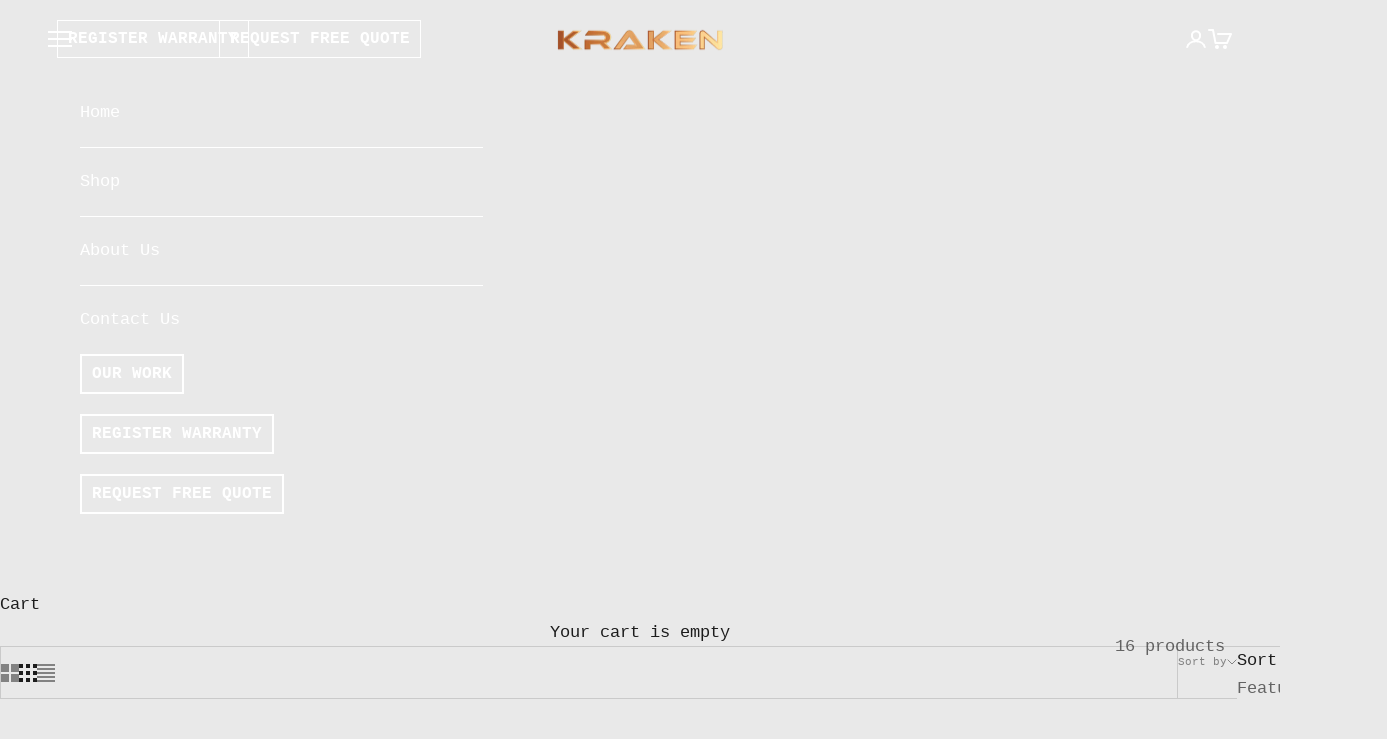

--- FILE ---
content_type: text/html; charset=utf-8
request_url: https://www.krakenaus.com/collections/vendors?q=KrakenAUS
body_size: 26259
content:
<!doctype html>

<html class="no-js" lang="en" dir="ltr">
  <head>
    <meta charset="utf-8">
    <meta name="viewport" content="width=device-width, initial-scale=1.0, height=device-height, minimum-scale=1.0, maximum-scale=5.0">

    <title>KrakenAUS</title><link rel="canonical" href="https://www.krakenaus.com/collections/vendors?q=krakenaus"><link rel="shortcut icon" href="//www.krakenaus.com/cdn/shop/files/logo_fa6b1e26-bcab-4c80-b89d-c7ee608b1136.png?v=1626757883&width=96">
      <link rel="apple-touch-icon" href="//www.krakenaus.com/cdn/shop/files/logo_fa6b1e26-bcab-4c80-b89d-c7ee608b1136.png?v=1626757883&width=180"><link rel="preconnect" href="https://fonts.shopifycdn.com" crossorigin><link rel="preload" href="//www.krakenaus.com/cdn/fonts/prompt/prompt_n8.a5d63ab84cab37a3580652f74309b4beb375a1a4.woff2" as="font" type="font/woff2" crossorigin><meta property="og:type" content="website">
  <meta property="og:title" content="KrakenAUS"><meta property="og:url" content="https://www.krakenaus.com/collections/vendors?q=krakenaus">
<meta property="og:site_name" content="KrakenAUS"><meta name="twitter:card" content="summary"><meta name="twitter:title" content="KrakenAUS">
  <meta name="twitter:description" content="">


  <script async crossorigin fetchpriority="high" src="/cdn/shopifycloud/importmap-polyfill/es-modules-shim.2.4.0.js"></script>
<script type="application/ld+json">
  {
    "@context": "https://schema.org",
    "@type": "BreadcrumbList",
  "itemListElement": [{
      "@type": "ListItem",
      "position": 1,
      "name": "Home",
      "item": "https://www.krakenaus.com"
    },{
          "@type": "ListItem",
          "position": 2,
          "name": "KrakenAUS",
          "item": "https://www.krakenaus.com/collections/vendors?q=KrakenAUS"
        }]
  }
  </script>

<style>/* Typography (heading) */
  @font-face {
  font-family: Prompt;
  font-weight: 800;
  font-style: normal;
  font-display: fallback;
  src: url("//www.krakenaus.com/cdn/fonts/prompt/prompt_n8.a5d63ab84cab37a3580652f74309b4beb375a1a4.woff2") format("woff2"),
       url("//www.krakenaus.com/cdn/fonts/prompt/prompt_n8.c88b4f8d17b747832327660d4ec0c740c9357866.woff") format("woff");
}

@font-face {
  font-family: Prompt;
  font-weight: 800;
  font-style: italic;
  font-display: fallback;
  src: url("//www.krakenaus.com/cdn/fonts/prompt/prompt_i8.52899db7ac6249201ac54655f16b8c93ec69e82f.woff2") format("woff2"),
       url("//www.krakenaus.com/cdn/fonts/prompt/prompt_i8.e7cda21e4f0fac4759e1db322cc4a70dcc09b265.woff") format("woff");
}

/* Typography (body) */
  
:root {
    /* Container */
    --container-max-width: 100%;
    --container-xxs-max-width: 27.5rem; /* 440px */
    --container-xs-max-width: 42.5rem; /* 680px */
    --container-sm-max-width: 61.25rem; /* 980px */
    --container-md-max-width: 71.875rem; /* 1150px */
    --container-lg-max-width: 78.75rem; /* 1260px */
    --container-xl-max-width: 85rem; /* 1360px */
    --container-gutter: 1.25rem;

    --section-vertical-spacing: 2.5rem;
    --section-vertical-spacing-tight:2.5rem;

    --section-stack-gap:2.25rem;
    --section-stack-gap-tight:2.25rem;

    /* Form settings */
    --form-gap: 1.25rem; /* Gap between fieldset and submit button */
    --fieldset-gap: 1rem; /* Gap between each form input within a fieldset */
    --form-control-gap: 0.625rem; /* Gap between input and label (ignored for floating label) */
    --checkbox-control-gap: 0.75rem; /* Horizontal gap between checkbox and its associated label */
    --input-padding-block: 0.65rem; /* Vertical padding for input, textarea and native select */
    --input-padding-inline: 0.8rem; /* Horizontal padding for input, textarea and native select */
    --checkbox-size: 0.875rem; /* Size (width and height) for checkbox */

    /* Other sizes */
    --sticky-area-height: calc(var(--announcement-bar-is-sticky, 0) * var(--announcement-bar-height, 0px) + var(--header-is-sticky, 0) * var(--header-height, 0px));

    /* RTL support */
    --transform-logical-flip: 1;
    --transform-origin-start: left;
    --transform-origin-end: right;

    /**
     * ---------------------------------------------------------------------
     * TYPOGRAPHY
     * ---------------------------------------------------------------------
     */

    /* Font properties */
    --heading-font-family: Prompt, sans-serif;
    --heading-font-weight: 800;
    --heading-font-style: normal;
    --heading-text-transform: uppercase;
    --heading-letter-spacing: 0.18em;
    --text-font-family: "SF Mono", Menlo, Consolas, Monaco, Liberation Mono, Lucida Console, monospace, Apple Color Emoji, Segoe UI Emoji, Segoe UI Symbol;
    --text-font-weight: 400;
    --text-font-style: normal;
    --text-letter-spacing: 0.0em;
    --button-font: var(--text-font-style) var(--text-font-weight) var(--text-sm) / 1.65 var(--text-font-family);
    --button-text-transform: uppercase;
    --button-letter-spacing: 0.18em;

    /* Font sizes */--text-heading-size-factor: 1.5;
    --text-h1: max(0.6875rem, clamp(1.375rem, 1.146341463414634rem + 0.975609756097561vw, 2rem) * var(--text-heading-size-factor));
    --text-h2: max(0.6875rem, clamp(1.25rem, 1.0670731707317074rem + 0.7804878048780488vw, 1.75rem) * var(--text-heading-size-factor));
    --text-h3: max(0.6875rem, clamp(1.125rem, 1.0335365853658536rem + 0.3902439024390244vw, 1.375rem) * var(--text-heading-size-factor));
    --text-h4: max(0.6875rem, clamp(1rem, 0.9542682926829268rem + 0.1951219512195122vw, 1.125rem) * var(--text-heading-size-factor));
    --text-h5: calc(0.875rem * var(--text-heading-size-factor));
    --text-h6: calc(0.75rem * var(--text-heading-size-factor));

    --text-xs: 0.6875rem;
    --text-sm: 0.75rem;
    --text-base: 0.8125rem;
    --text-lg: 0.9375rem;
    --text-xl: 1.25rem;

    /* Rounded variables (used for border radius) */
    --rounded-full: 9999px;
    --button-border-radius: 0.0rem;
    --input-border-radius: 0.0rem;

    /* Box shadow */
    --shadow-sm: 0 2px 8px rgb(0 0 0 / 0.05);
    --shadow: 0 5px 15px rgb(0 0 0 / 0.05);
    --shadow-md: 0 5px 30px rgb(0 0 0 / 0.05);
    --shadow-block: px px px rgb(var(--text-primary) / 0.0);

    /**
     * ---------------------------------------------------------------------
     * OTHER
     * ---------------------------------------------------------------------
     */

    --checkmark-svg-url: url(//www.krakenaus.com/cdn/shop/t/6/assets/checkmark.svg?v=77552481021870063511731898048);
    --cursor-zoom-in-svg-url: url(//www.krakenaus.com/cdn/shop/t/6/assets/cursor-zoom-in.svg?v=131086110496606466841731908105);
  }

  [dir="rtl"]:root {
    /* RTL support */
    --transform-logical-flip: -1;
    --transform-origin-start: right;
    --transform-origin-end: left;
  }

  @media screen and (min-width: 700px) {
    :root {
      /* Typography (font size) */
      --text-xs: 0.9375rem;
      --text-sm: 1.0rem;
      --text-base: 1.0625rem;
      --text-lg: 1.1875rem;
      --text-xl: 1.375rem;

      /* Spacing settings */
      --container-gutter: 2rem;
    }
  }

  @media screen and (min-width: 1000px) {
    :root {
      /* Spacing settings */
      --container-gutter: 3rem;

      --section-vertical-spacing: 4rem;
      --section-vertical-spacing-tight: 4rem;

      --section-stack-gap:3rem;
      --section-stack-gap-tight:3rem;
    }
  }:root {/* Overlay used for modal */
    --page-overlay: 0 0 0 / 0.4;

    /* We use the first scheme background as default */
    --page-background: ;

    /* Product colors */
    --on-sale-text: 227 44 43;
    --on-sale-badge-background: 227 44 43;
    --on-sale-badge-text: 255 255 255;
    --sold-out-badge-background: 239 239 239;
    --sold-out-badge-text: 0 0 0 / 0.65;
    --custom-badge-background: 28 28 28;
    --custom-badge-text: 255 255 255;
    --star-color: 28 28 28;

    /* Status colors */
    --success-background: 212 227 203;
    --success-text: 48 122 7;
    --warning-background: 253 241 224;
    --warning-text: 237 138 0;
    --error-background: 243 204 204;
    --error-text: 203 43 43;
  }.color-scheme--scheme-1 {
      /* Color settings */--accent: 0 0 0;
      --text-color: 28 28 28;
      --background: 233 233 233 / 1.0;
      --background-without-opacity: 233 233 233;
      --background-gradient: ;--border-color: 202 202 202;/* Button colors */
      --button-background: 0 0 0;
      --button-text-color: 255 255 255;

      /* Circled buttons */
      --circle-button-background: 255 255 255;
      --circle-button-text-color: 28 28 28;
    }.shopify-section:has(.section-spacing.color-scheme--bg-19a3b39d3ef7faefc005eabfd860ae8f) + .shopify-section:has(.section-spacing.color-scheme--bg-19a3b39d3ef7faefc005eabfd860ae8f:not(.bordered-section)) .section-spacing {
      padding-block-start: 0;
    }.color-scheme--scheme-2 {
      /* Color settings */--accent: 28 28 28;
      --text-color: 28 28 28;
      --background: 202 202 202 / 1.0;
      --background-without-opacity: 202 202 202;
      --background-gradient: ;--border-color: 176 176 176;/* Button colors */
      --button-background: 28 28 28;
      --button-text-color: 255 255 255;

      /* Circled buttons */
      --circle-button-background: 255 255 255;
      --circle-button-text-color: 28 28 28;
    }.shopify-section:has(.section-spacing.color-scheme--bg-fd30cece629394fa86015a56af394165) + .shopify-section:has(.section-spacing.color-scheme--bg-fd30cece629394fa86015a56af394165:not(.bordered-section)) .section-spacing {
      padding-block-start: 0;
    }.color-scheme--scheme-3 {
      /* Color settings */--accent: 255 255 255;
      --text-color: 255 255 255;
      --background: 0 0 0 / 1.0;
      --background-without-opacity: 0 0 0;
      --background-gradient: ;--border-color: 38 38 38;/* Button colors */
      --button-background: 255 255 255;
      --button-text-color: 28 28 28;

      /* Circled buttons */
      --circle-button-background: 255 255 255;
      --circle-button-text-color: 28 28 28;
    }.shopify-section:has(.section-spacing.color-scheme--bg-77e774e6cc4d94d6a32f6256f02d9552) + .shopify-section:has(.section-spacing.color-scheme--bg-77e774e6cc4d94d6a32f6256f02d9552:not(.bordered-section)) .section-spacing {
      padding-block-start: 0;
    }.color-scheme--scheme-4 {
      /* Color settings */--accent: 255 255 255;
      --text-color: 255 255 255;
      --background: 0 0 0 / 0.0;
      --background-without-opacity: 0 0 0;
      --background-gradient: ;--border-color: 255 255 255;/* Button colors */
      --button-background: 255 255 255;
      --button-text-color: 28 28 28;

      /* Circled buttons */
      --circle-button-background: 255 255 255;
      --circle-button-text-color: 28 28 28;
    }.shopify-section:has(.section-spacing.color-scheme--bg-3671eee015764974ee0aef1536023e0f) + .shopify-section:has(.section-spacing.color-scheme--bg-3671eee015764974ee0aef1536023e0f:not(.bordered-section)) .section-spacing {
      padding-block-start: 0;
    }.color-scheme--dialog {
      /* Color settings */--accent: 0 0 0;
      --text-color: 28 28 28;
      --background: 233 233 233 / 1.0;
      --background-without-opacity: 233 233 233;
      --background-gradient: ;--border-color: 202 202 202;/* Button colors */
      --button-background: 0 0 0;
      --button-text-color: 255 255 255;

      /* Circled buttons */
      --circle-button-background: 255 255 255;
      --circle-button-text-color: 28 28 28;
    }
</style><script>
  document.documentElement.classList.replace('no-js', 'js');

  // This allows to expose several variables to the global scope, to be used in scripts
  window.themeVariables = {
    settings: {
      showPageTransition: true,
      pageType: "collection",
      moneyFormat: "\u003cspan class=hide-price-guest\u003e\u003cspan class=hidePrice\u003e${{amount}}\u003c\/span\u003e\u003c\/span\u003e",
      moneyWithCurrencyFormat: "\u003cspan class=hide-price-guest\u003e\u003cspan class=hidePrice\u003e${{amount}} AUD\u003c\/span\u003e\u003c\/span\u003e",
      currencyCodeEnabled: true,
      cartType: "drawer"
    },

    strings: {
      addToCartButton: "Add to cart",
      soldOutButton: "Sold out",
      preOrderButton: "Pre-order",
      unavailableButton: "Unavailable",
      addedToCart: "Added to your cart!",
      closeGallery: "Close gallery",
      zoomGallery: "Zoom picture",
      errorGallery: "Image cannot be loaded",
      soldOutBadge: "Sold out",
      discountBadge: "Save @@",
      sku: "SKU:",
      shippingEstimatorNoResults: "Sorry, we do not ship to your address.",
      shippingEstimatorOneResult: "There is one shipping rate for your address:",
      shippingEstimatorMultipleResults: "There are several shipping rates for your address:",
      shippingEstimatorError: "One or more error occurred while retrieving shipping rates:",
      next: "Next",
      previous: "Previous"
    },

    mediaQueries: {
      'sm': 'screen and (min-width: 700px)',
      'md': 'screen and (min-width: 1000px)',
      'lg': 'screen and (min-width: 1150px)',
      'xl': 'screen and (min-width: 1400px)',
      '2xl': 'screen and (min-width: 1600px)',
      'sm-max': 'screen and (max-width: 699px)',
      'md-max': 'screen and (max-width: 999px)',
      'lg-max': 'screen and (max-width: 1149px)',
      'xl-max': 'screen and (max-width: 1399px)',
      '2xl-max': 'screen and (max-width: 1599px)',
      'motion-safe': '(prefers-reduced-motion: no-preference)',
      'motion-reduce': '(prefers-reduced-motion: reduce)',
      'supports-hover': 'screen and (pointer: fine)',
      'supports-touch': 'screen and (hover: none)'
    }
  };window.addEventListener('pageshow', async (event) => {
      const isReloaded = (window.performance.navigation && window.performance.navigation.type === 1) || window.performance.getEntriesByType('navigation').map((nav) => nav.type).includes('reload');

      if (window.matchMedia('(prefers-reduced-motion: no-preference)').matches && !event.persisted && !isReloaded && document.referrer.includes(location.host)) {
        await document.body.animate({opacity: [0, 1]}, {duration: 200}).finished;
      }

      document.body.style.setProperty('opacity', '1');
    });</script><script async src="//www.krakenaus.com/cdn/shop/t/6/assets/es-module-shims.min.js?v=41244696521020306371698079688"></script>

    <script type="importmap">{
        "imports": {
          "vendor": "//www.krakenaus.com/cdn/shop/t/6/assets/vendor.min.js?v=104091005096752092881698079688",
          "theme": "//www.krakenaus.com/cdn/shop/t/6/assets/theme.js?v=89206735104104781961698079688",
          "photoswipe": "//www.krakenaus.com/cdn/shop/t/6/assets/photoswipe.min.js?v=23923577218600574321698079688"
        }
      }
    </script>

    <script type="module" src="//www.krakenaus.com/cdn/shop/t/6/assets/vendor.min.js?v=104091005096752092881698079688"></script>
    <script type="module" src="//www.krakenaus.com/cdn/shop/t/6/assets/theme.js?v=89206735104104781961698079688"></script>

    <script>window.performance && window.performance.mark && window.performance.mark('shopify.content_for_header.start');</script><meta id="shopify-digital-wallet" name="shopify-digital-wallet" content="/56719900879/digital_wallets/dialog">
<meta name="shopify-checkout-api-token" content="62e503d0ec8ba27771eb759127a75c72">
<script async="async" src="/checkouts/internal/preloads.js?locale=en-AU"></script>
<link rel="preconnect" href="https://shop.app" crossorigin="anonymous">
<script async="async" src="https://shop.app/checkouts/internal/preloads.js?locale=en-AU&shop_id=56719900879" crossorigin="anonymous"></script>
<script id="apple-pay-shop-capabilities" type="application/json">{"shopId":56719900879,"countryCode":"AU","currencyCode":"AUD","merchantCapabilities":["supports3DS"],"merchantId":"gid:\/\/shopify\/Shop\/56719900879","merchantName":"KrakenAUS","requiredBillingContactFields":["postalAddress","email","phone"],"requiredShippingContactFields":["postalAddress","email","phone"],"shippingType":"shipping","supportedNetworks":["visa","masterCard","amex","jcb"],"total":{"type":"pending","label":"KrakenAUS","amount":"1.00"},"shopifyPaymentsEnabled":true,"supportsSubscriptions":true}</script>
<script id="shopify-features" type="application/json">{"accessToken":"62e503d0ec8ba27771eb759127a75c72","betas":["rich-media-storefront-analytics"],"domain":"www.krakenaus.com","predictiveSearch":true,"shopId":56719900879,"locale":"en"}</script>
<script>var Shopify = Shopify || {};
Shopify.shop = "krakenaus.myshopify.com";
Shopify.locale = "en";
Shopify.currency = {"active":"AUD","rate":"1.0"};
Shopify.country = "AU";
Shopify.theme = {"name":"Krakenaus Revamp","id":128831357135,"schema_name":"Prestige","schema_version":"8.0.0","theme_store_id":null,"role":"main"};
Shopify.theme.handle = "null";
Shopify.theme.style = {"id":null,"handle":null};
Shopify.cdnHost = "www.krakenaus.com/cdn";
Shopify.routes = Shopify.routes || {};
Shopify.routes.root = "/";</script>
<script type="module">!function(o){(o.Shopify=o.Shopify||{}).modules=!0}(window);</script>
<script>!function(o){function n(){var o=[];function n(){o.push(Array.prototype.slice.apply(arguments))}return n.q=o,n}var t=o.Shopify=o.Shopify||{};t.loadFeatures=n(),t.autoloadFeatures=n()}(window);</script>
<script>
  window.ShopifyPay = window.ShopifyPay || {};
  window.ShopifyPay.apiHost = "shop.app\/pay";
  window.ShopifyPay.redirectState = null;
</script>
<script id="shop-js-analytics" type="application/json">{"pageType":"collection"}</script>
<script defer="defer" async type="module" src="//www.krakenaus.com/cdn/shopifycloud/shop-js/modules/v2/client.init-shop-cart-sync_BApSsMSl.en.esm.js"></script>
<script defer="defer" async type="module" src="//www.krakenaus.com/cdn/shopifycloud/shop-js/modules/v2/chunk.common_CBoos6YZ.esm.js"></script>
<script type="module">
  await import("//www.krakenaus.com/cdn/shopifycloud/shop-js/modules/v2/client.init-shop-cart-sync_BApSsMSl.en.esm.js");
await import("//www.krakenaus.com/cdn/shopifycloud/shop-js/modules/v2/chunk.common_CBoos6YZ.esm.js");

  window.Shopify.SignInWithShop?.initShopCartSync?.({"fedCMEnabled":true,"windoidEnabled":true});

</script>
<script>
  window.Shopify = window.Shopify || {};
  if (!window.Shopify.featureAssets) window.Shopify.featureAssets = {};
  window.Shopify.featureAssets['shop-js'] = {"shop-cart-sync":["modules/v2/client.shop-cart-sync_DJczDl9f.en.esm.js","modules/v2/chunk.common_CBoos6YZ.esm.js"],"init-fed-cm":["modules/v2/client.init-fed-cm_BzwGC0Wi.en.esm.js","modules/v2/chunk.common_CBoos6YZ.esm.js"],"init-windoid":["modules/v2/client.init-windoid_BS26ThXS.en.esm.js","modules/v2/chunk.common_CBoos6YZ.esm.js"],"init-shop-email-lookup-coordinator":["modules/v2/client.init-shop-email-lookup-coordinator_DFwWcvrS.en.esm.js","modules/v2/chunk.common_CBoos6YZ.esm.js"],"shop-cash-offers":["modules/v2/client.shop-cash-offers_DthCPNIO.en.esm.js","modules/v2/chunk.common_CBoos6YZ.esm.js","modules/v2/chunk.modal_Bu1hFZFC.esm.js"],"shop-button":["modules/v2/client.shop-button_D_JX508o.en.esm.js","modules/v2/chunk.common_CBoos6YZ.esm.js"],"shop-toast-manager":["modules/v2/client.shop-toast-manager_tEhgP2F9.en.esm.js","modules/v2/chunk.common_CBoos6YZ.esm.js"],"avatar":["modules/v2/client.avatar_BTnouDA3.en.esm.js"],"pay-button":["modules/v2/client.pay-button_BuNmcIr_.en.esm.js","modules/v2/chunk.common_CBoos6YZ.esm.js"],"init-shop-cart-sync":["modules/v2/client.init-shop-cart-sync_BApSsMSl.en.esm.js","modules/v2/chunk.common_CBoos6YZ.esm.js"],"shop-login-button":["modules/v2/client.shop-login-button_DwLgFT0K.en.esm.js","modules/v2/chunk.common_CBoos6YZ.esm.js","modules/v2/chunk.modal_Bu1hFZFC.esm.js"],"init-customer-accounts-sign-up":["modules/v2/client.init-customer-accounts-sign-up_TlVCiykN.en.esm.js","modules/v2/client.shop-login-button_DwLgFT0K.en.esm.js","modules/v2/chunk.common_CBoos6YZ.esm.js","modules/v2/chunk.modal_Bu1hFZFC.esm.js"],"init-shop-for-new-customer-accounts":["modules/v2/client.init-shop-for-new-customer-accounts_DrjXSI53.en.esm.js","modules/v2/client.shop-login-button_DwLgFT0K.en.esm.js","modules/v2/chunk.common_CBoos6YZ.esm.js","modules/v2/chunk.modal_Bu1hFZFC.esm.js"],"init-customer-accounts":["modules/v2/client.init-customer-accounts_C0Oh2ljF.en.esm.js","modules/v2/client.shop-login-button_DwLgFT0K.en.esm.js","modules/v2/chunk.common_CBoos6YZ.esm.js","modules/v2/chunk.modal_Bu1hFZFC.esm.js"],"shop-follow-button":["modules/v2/client.shop-follow-button_C5D3XtBb.en.esm.js","modules/v2/chunk.common_CBoos6YZ.esm.js","modules/v2/chunk.modal_Bu1hFZFC.esm.js"],"checkout-modal":["modules/v2/client.checkout-modal_8TC_1FUY.en.esm.js","modules/v2/chunk.common_CBoos6YZ.esm.js","modules/v2/chunk.modal_Bu1hFZFC.esm.js"],"lead-capture":["modules/v2/client.lead-capture_D-pmUjp9.en.esm.js","modules/v2/chunk.common_CBoos6YZ.esm.js","modules/v2/chunk.modal_Bu1hFZFC.esm.js"],"shop-login":["modules/v2/client.shop-login_BmtnoEUo.en.esm.js","modules/v2/chunk.common_CBoos6YZ.esm.js","modules/v2/chunk.modal_Bu1hFZFC.esm.js"],"payment-terms":["modules/v2/client.payment-terms_BHOWV7U_.en.esm.js","modules/v2/chunk.common_CBoos6YZ.esm.js","modules/v2/chunk.modal_Bu1hFZFC.esm.js"]};
</script>
<script>(function() {
  var isLoaded = false;
  function asyncLoad() {
    if (isLoaded) return;
    isLoaded = true;
    var urls = ["https:\/\/cdn.roseperl.com\/storelocator-prod\/setting\/krakenaus-1764192382.js?shop=krakenaus.myshopify.com","https:\/\/cdn.roseperl.com\/storelocator-prod\/wtb\/krakenaus-1764192383.js?shop=krakenaus.myshopify.com","https:\/\/cdn.roseperl.com\/storelocator-prod\/fo\/krakenaus-1764192384.js?shop=krakenaus.myshopify.com"];
    for (var i = 0; i < urls.length; i++) {
      var s = document.createElement('script');
      s.type = 'text/javascript';
      s.async = true;
      s.src = urls[i];
      var x = document.getElementsByTagName('script')[0];
      x.parentNode.insertBefore(s, x);
    }
  };
  if(window.attachEvent) {
    window.attachEvent('onload', asyncLoad);
  } else {
    window.addEventListener('load', asyncLoad, false);
  }
})();</script>
<script id="__st">var __st={"a":56719900879,"offset":39600,"reqid":"d02de4b5-7ddf-4c1a-99b0-9b6cecc96e3f-1768913751","pageurl":"www.krakenaus.com\/collections\/vendors?q=KrakenAUS","u":"45e39f2f9cf6","p":"vendors"};</script>
<script>window.ShopifyPaypalV4VisibilityTracking = true;</script>
<script id="captcha-bootstrap">!function(){'use strict';const t='contact',e='account',n='new_comment',o=[[t,t],['blogs',n],['comments',n],[t,'customer']],c=[[e,'customer_login'],[e,'guest_login'],[e,'recover_customer_password'],[e,'create_customer']],r=t=>t.map((([t,e])=>`form[action*='/${t}']:not([data-nocaptcha='true']) input[name='form_type'][value='${e}']`)).join(','),a=t=>()=>t?[...document.querySelectorAll(t)].map((t=>t.form)):[];function s(){const t=[...o],e=r(t);return a(e)}const i='password',u='form_key',d=['recaptcha-v3-token','g-recaptcha-response','h-captcha-response',i],f=()=>{try{return window.sessionStorage}catch{return}},m='__shopify_v',_=t=>t.elements[u];function p(t,e,n=!1){try{const o=window.sessionStorage,c=JSON.parse(o.getItem(e)),{data:r}=function(t){const{data:e,action:n}=t;return t[m]||n?{data:e,action:n}:{data:t,action:n}}(c);for(const[e,n]of Object.entries(r))t.elements[e]&&(t.elements[e].value=n);n&&o.removeItem(e)}catch(o){console.error('form repopulation failed',{error:o})}}const l='form_type',E='cptcha';function T(t){t.dataset[E]=!0}const w=window,h=w.document,L='Shopify',v='ce_forms',y='captcha';let A=!1;((t,e)=>{const n=(g='f06e6c50-85a8-45c8-87d0-21a2b65856fe',I='https://cdn.shopify.com/shopifycloud/storefront-forms-hcaptcha/ce_storefront_forms_captcha_hcaptcha.v1.5.2.iife.js',D={infoText:'Protected by hCaptcha',privacyText:'Privacy',termsText:'Terms'},(t,e,n)=>{const o=w[L][v],c=o.bindForm;if(c)return c(t,g,e,D).then(n);var r;o.q.push([[t,g,e,D],n]),r=I,A||(h.body.append(Object.assign(h.createElement('script'),{id:'captcha-provider',async:!0,src:r})),A=!0)});var g,I,D;w[L]=w[L]||{},w[L][v]=w[L][v]||{},w[L][v].q=[],w[L][y]=w[L][y]||{},w[L][y].protect=function(t,e){n(t,void 0,e),T(t)},Object.freeze(w[L][y]),function(t,e,n,w,h,L){const[v,y,A,g]=function(t,e,n){const i=e?o:[],u=t?c:[],d=[...i,...u],f=r(d),m=r(i),_=r(d.filter((([t,e])=>n.includes(e))));return[a(f),a(m),a(_),s()]}(w,h,L),I=t=>{const e=t.target;return e instanceof HTMLFormElement?e:e&&e.form},D=t=>v().includes(t);t.addEventListener('submit',(t=>{const e=I(t);if(!e)return;const n=D(e)&&!e.dataset.hcaptchaBound&&!e.dataset.recaptchaBound,o=_(e),c=g().includes(e)&&(!o||!o.value);(n||c)&&t.preventDefault(),c&&!n&&(function(t){try{if(!f())return;!function(t){const e=f();if(!e)return;const n=_(t);if(!n)return;const o=n.value;o&&e.removeItem(o)}(t);const e=Array.from(Array(32),(()=>Math.random().toString(36)[2])).join('');!function(t,e){_(t)||t.append(Object.assign(document.createElement('input'),{type:'hidden',name:u})),t.elements[u].value=e}(t,e),function(t,e){const n=f();if(!n)return;const o=[...t.querySelectorAll(`input[type='${i}']`)].map((({name:t})=>t)),c=[...d,...o],r={};for(const[a,s]of new FormData(t).entries())c.includes(a)||(r[a]=s);n.setItem(e,JSON.stringify({[m]:1,action:t.action,data:r}))}(t,e)}catch(e){console.error('failed to persist form',e)}}(e),e.submit())}));const S=(t,e)=>{t&&!t.dataset[E]&&(n(t,e.some((e=>e===t))),T(t))};for(const o of['focusin','change'])t.addEventListener(o,(t=>{const e=I(t);D(e)&&S(e,y())}));const B=e.get('form_key'),M=e.get(l),P=B&&M;t.addEventListener('DOMContentLoaded',(()=>{const t=y();if(P)for(const e of t)e.elements[l].value===M&&p(e,B);[...new Set([...A(),...v().filter((t=>'true'===t.dataset.shopifyCaptcha))])].forEach((e=>S(e,t)))}))}(h,new URLSearchParams(w.location.search),n,t,e,['guest_login'])})(!0,!0)}();</script>
<script integrity="sha256-4kQ18oKyAcykRKYeNunJcIwy7WH5gtpwJnB7kiuLZ1E=" data-source-attribution="shopify.loadfeatures" defer="defer" src="//www.krakenaus.com/cdn/shopifycloud/storefront/assets/storefront/load_feature-a0a9edcb.js" crossorigin="anonymous"></script>
<script crossorigin="anonymous" defer="defer" src="//www.krakenaus.com/cdn/shopifycloud/storefront/assets/shopify_pay/storefront-65b4c6d7.js?v=20250812"></script>
<script data-source-attribution="shopify.dynamic_checkout.dynamic.init">var Shopify=Shopify||{};Shopify.PaymentButton=Shopify.PaymentButton||{isStorefrontPortableWallets:!0,init:function(){window.Shopify.PaymentButton.init=function(){};var t=document.createElement("script");t.src="https://www.krakenaus.com/cdn/shopifycloud/portable-wallets/latest/portable-wallets.en.js",t.type="module",document.head.appendChild(t)}};
</script>
<script data-source-attribution="shopify.dynamic_checkout.buyer_consent">
  function portableWalletsHideBuyerConsent(e){var t=document.getElementById("shopify-buyer-consent"),n=document.getElementById("shopify-subscription-policy-button");t&&n&&(t.classList.add("hidden"),t.setAttribute("aria-hidden","true"),n.removeEventListener("click",e))}function portableWalletsShowBuyerConsent(e){var t=document.getElementById("shopify-buyer-consent"),n=document.getElementById("shopify-subscription-policy-button");t&&n&&(t.classList.remove("hidden"),t.removeAttribute("aria-hidden"),n.addEventListener("click",e))}window.Shopify?.PaymentButton&&(window.Shopify.PaymentButton.hideBuyerConsent=portableWalletsHideBuyerConsent,window.Shopify.PaymentButton.showBuyerConsent=portableWalletsShowBuyerConsent);
</script>
<script data-source-attribution="shopify.dynamic_checkout.cart.bootstrap">document.addEventListener("DOMContentLoaded",(function(){function t(){return document.querySelector("shopify-accelerated-checkout-cart, shopify-accelerated-checkout")}if(t())Shopify.PaymentButton.init();else{new MutationObserver((function(e,n){t()&&(Shopify.PaymentButton.init(),n.disconnect())})).observe(document.body,{childList:!0,subtree:!0})}}));
</script>
<link id="shopify-accelerated-checkout-styles" rel="stylesheet" media="screen" href="https://www.krakenaus.com/cdn/shopifycloud/portable-wallets/latest/accelerated-checkout-backwards-compat.css" crossorigin="anonymous">
<style id="shopify-accelerated-checkout-cart">
        #shopify-buyer-consent {
  margin-top: 1em;
  display: inline-block;
  width: 100%;
}

#shopify-buyer-consent.hidden {
  display: none;
}

#shopify-subscription-policy-button {
  background: none;
  border: none;
  padding: 0;
  text-decoration: underline;
  font-size: inherit;
  cursor: pointer;
}

#shopify-subscription-policy-button::before {
  box-shadow: none;
}

      </style>

<script>window.performance && window.performance.mark && window.performance.mark('shopify.content_for_header.end');</script>
<link href="//www.krakenaus.com/cdn/shop/t/6/assets/theme.css?v=63123927335325023591698990189" rel="stylesheet" type="text/css" media="all" /><script>
    var appEnvironment = 'storelocator-prod';
    var shopHash = '298a35f9e38cdc996740b8f5da932295';
</script>






<style id="hide-price-guest-style" type="text/css">
    .hide-price-guest, .hidePrice, .current_price.js-current-price .money, form[action*="/cart/add"] input[type="submit"], form[action*="/cart/add"] button, .shopify-payment-button, .cb_bundles, button.quick-add-btn, .quickshop-button, .atc--button {
        display:none !important;
    }
    .show-price-guest .hide-price-guest, .show-price-guest .hidePrice, .show-price-guest.product-price  .money, .cart__footer .totals .hide-price-guest, .cart__footer .totals .hidePrice {
        display:inline !important;
    }
    .wp-not-logged-wrapper {
        padding: 8px !important;
        text-align: center !important;
        position: relative;
        z-index: 2;
    }
    .wp-not-logged-wrapper p {
        margin: 0;
        padding: 0;
    }
    .wp-not-logged-wrapper a {
        text-decoration: underline;
        cursor: pointer;
    } .grid--view-items .full-width-link {margin-bottom: 55px;} .price-separator {display: none;}
</style>


<script>
    var customerIsLogged = false;
    var customerIsLoggedBasic = false;
    var webPandaHidePriceSettings = {"subscription": 2, "hide_price_enabled": true, "message": "{LOGIN} Or {REGISTRATION} to see the price", "message_logged_customers": "The product is not available for your account", "label_login": "Login", "label_registration": "Register", "font_size": 10.0, "style_by_page": false, "font_size_listing_page": 14.0, "font_size_product_page": 14.0, "font_size_search_page": 14.0, "text_color": "#ffffff", "has_background_color": true, "background_color": "#000000", "has_border": true, "border_width": 1.0, "border_color": "#ffffff", "border_radius": 8.0, "has_custom_login": false, "login_url": null, "has_custom_registration": false, "registration_url": null, "by_product_id": true, "by_product_tags": false, "by_collection": false, "product_tags": "", "language_config": "[{\"language\":\"fr\",\"message\":\"\",\"loginText\":\"\",\"registerText\":\"\"}]", "by_customer_tags": true, "customer_tags": "Installer", "depth": 5, "depth_on_search": 5, "depth_on_listings": 0, "parent_depth": 3, "parent_depth_on_search": 2, "custom_price_selector": null, "custom_cart_selector": null, "force_hide_on_cart": false, "force_price_selector": null, "force_cart_selector": null, "cart_display": null, "quick_view_selector": null, "redirect_after_login": true}
    
    window.onload = function() {
                        let removeWpPHidePrice = true;
                        let pageScripts = document.getElementsByTagName("script");
                        for (var i = 0; i < pageScripts.length; i++) {
                            if (pageScripts[i].src.includes('assets/hide_main.js')) {
                                removeWpPHidePrice = false;
                            }
                        }
                        if (removeWpPHidePrice) {
                            let appStyle = document.getElementById("hide-price-guest-style");
                            appStyle.remove();
                        }
                    }
</script>

<!-- BEGIN app block: shopify://apps/webpanda-login-to-see-price/blocks/app-embed/e096f673-8110-4907-bc30-a026a34a7e70 -->



<style type="text/css">
    .wp-not-logged-wrapper {
        padding: 8px !important;
        text-align: center !important;
        position: relative;
        z-index: 2;
    }
    .wp-not-logged-wrapper p {
        margin: 0;
        padding: 0;
    }
    .wp-not-logged-wrapper a {
        text-decoration: underline;
        cursor: pointer;
    }

    .price.price--on-sale.show-price-guest .price__sale,
    .show-price-guest.price:not(.price--on-sale) .price__regular,
    .price.price--on-sale .show-price-guest .price__sale,
    .price:not(.price--on-sale) .show-price-guest .price__regular,
    .cart__items .hide-price-guest,
    .mini-cart .hide-price-guest,
    .miniCart .hide-price-guest {
        display: block !important;
    }

    
        
        .hide-price-guest, .hidePrice, .current_price.js-current-price .money, .price__container, form[action*="/cart/add"] input[type="submit"], form[action*="/cart/add"] button, .shopify-payment-button, .cb_bundles, button.quick-add-btn, .quickshop-button, .atc--button {
                        display: none !important;
                    }
            .show-price-guest .hide-price-guest, .show-price-guest .hidePrice, .show-price-guest.product-price  .money, .cart__footer .totals .hide-price-guest, .cart__footer .totals .hidePrice, .show-price-guest .price, .show-price-guest .price__container {
                display: inline !important;
            }  .grid--view-items .full-width-link {margin-bottom: 55px;} .price-separator {display: none;}
    
</style>




<script>
    var wpbCustomerIsLogged = false;
    var wpbCustomerIsLoggedBasic = false;
    
        let wpbHidePriceSettings = {"subscription":2,"hide_price_enabled":true,"message":"{LOGIN} Or {REGISTRATION} to see the price","message_logged_customers":"The product is not available for your account","label_login":"Login","label_registration":"Register","font_size":10.0,"style_by_page":false,"font_size_listing_page":14.0,"font_size_product_page":14.0,"font_size_search_page":14.0,"text_color":"#ffffff","has_background_color":true,"background_color":"#000000","has_border":true,"border_width":1.0,"border_color":"#ffffff","border_radius":8.0,"has_custom_login":false,"login_url":null,"has_custom_registration":false,"registration_url":null,"by_product_id":true,"by_product_tags":false,"by_collection":false,"product_tags":"","language_config":"[{\"language\":\"fr\",\"message\":\"\",\"loginText\":\"\",\"registerText\":\"\"}]","by_customer_tags":true,"customer_tags":"Installer","depth":5,"depth_on_search":5,"depth_on_listings":0,"parent_depth":3,"parent_depth_on_search":2,"custom_price_selector":".price","custom_cart_selector":null,"force_hide_on_cart":false,"force_price_selector":".price__container","force_cart_selector":null,"cart_display":null,"quick_view_selector":null,"variant_selector":null,"redirect_after_login":true};
    
</script>

<!-- END app block --><!-- BEGIN app block: shopify://apps/pagefly-page-builder/blocks/app-embed/83e179f7-59a0-4589-8c66-c0dddf959200 -->

<!-- BEGIN app snippet: pagefly-cro-ab-testing-main -->







<script>
  ;(function () {
    const url = new URL(window.location)
    const viewParam = url.searchParams.get('view')
    if (viewParam && viewParam.includes('variant-pf-')) {
      url.searchParams.set('pf_v', viewParam)
      url.searchParams.delete('view')
      window.history.replaceState({}, '', url)
    }
  })()
</script>



<script type='module'>
  
  window.PAGEFLY_CRO = window.PAGEFLY_CRO || {}

  window.PAGEFLY_CRO['data_debug'] = {
    original_template_suffix: "all_collections",
    allow_ab_test: false,
    ab_test_start_time: 0,
    ab_test_end_time: 0,
    today_date_time: 1768913752000,
  }
  window.PAGEFLY_CRO['GA4'] = { enabled: false}
</script>

<!-- END app snippet -->








  <script src='https://cdn.shopify.com/extensions/019bb4f9-aed6-78a3-be91-e9d44663e6bf/pagefly-page-builder-215/assets/pagefly-helper.js' defer='defer'></script>

  <script src='https://cdn.shopify.com/extensions/019bb4f9-aed6-78a3-be91-e9d44663e6bf/pagefly-page-builder-215/assets/pagefly-general-helper.js' defer='defer'></script>

  <script src='https://cdn.shopify.com/extensions/019bb4f9-aed6-78a3-be91-e9d44663e6bf/pagefly-page-builder-215/assets/pagefly-snap-slider.js' defer='defer'></script>

  <script src='https://cdn.shopify.com/extensions/019bb4f9-aed6-78a3-be91-e9d44663e6bf/pagefly-page-builder-215/assets/pagefly-slideshow-v3.js' defer='defer'></script>

  <script src='https://cdn.shopify.com/extensions/019bb4f9-aed6-78a3-be91-e9d44663e6bf/pagefly-page-builder-215/assets/pagefly-slideshow-v4.js' defer='defer'></script>

  <script src='https://cdn.shopify.com/extensions/019bb4f9-aed6-78a3-be91-e9d44663e6bf/pagefly-page-builder-215/assets/pagefly-glider.js' defer='defer'></script>

  <script src='https://cdn.shopify.com/extensions/019bb4f9-aed6-78a3-be91-e9d44663e6bf/pagefly-page-builder-215/assets/pagefly-slideshow-v1-v2.js' defer='defer'></script>

  <script src='https://cdn.shopify.com/extensions/019bb4f9-aed6-78a3-be91-e9d44663e6bf/pagefly-page-builder-215/assets/pagefly-product-media.js' defer='defer'></script>

  <script src='https://cdn.shopify.com/extensions/019bb4f9-aed6-78a3-be91-e9d44663e6bf/pagefly-page-builder-215/assets/pagefly-product.js' defer='defer'></script>


<script id='pagefly-helper-data' type='application/json'>
  {
    "page_optimization": {
      "assets_prefetching": false
    },
    "elements_asset_mapper": {
      "Accordion": "https://cdn.shopify.com/extensions/019bb4f9-aed6-78a3-be91-e9d44663e6bf/pagefly-page-builder-215/assets/pagefly-accordion.js",
      "Accordion3": "https://cdn.shopify.com/extensions/019bb4f9-aed6-78a3-be91-e9d44663e6bf/pagefly-page-builder-215/assets/pagefly-accordion3.js",
      "CountDown": "https://cdn.shopify.com/extensions/019bb4f9-aed6-78a3-be91-e9d44663e6bf/pagefly-page-builder-215/assets/pagefly-countdown.js",
      "GMap1": "https://cdn.shopify.com/extensions/019bb4f9-aed6-78a3-be91-e9d44663e6bf/pagefly-page-builder-215/assets/pagefly-gmap.js",
      "GMap2": "https://cdn.shopify.com/extensions/019bb4f9-aed6-78a3-be91-e9d44663e6bf/pagefly-page-builder-215/assets/pagefly-gmap.js",
      "GMapBasicV2": "https://cdn.shopify.com/extensions/019bb4f9-aed6-78a3-be91-e9d44663e6bf/pagefly-page-builder-215/assets/pagefly-gmap.js",
      "GMapAdvancedV2": "https://cdn.shopify.com/extensions/019bb4f9-aed6-78a3-be91-e9d44663e6bf/pagefly-page-builder-215/assets/pagefly-gmap.js",
      "HTML.Video": "https://cdn.shopify.com/extensions/019bb4f9-aed6-78a3-be91-e9d44663e6bf/pagefly-page-builder-215/assets/pagefly-htmlvideo.js",
      "HTML.Video2": "https://cdn.shopify.com/extensions/019bb4f9-aed6-78a3-be91-e9d44663e6bf/pagefly-page-builder-215/assets/pagefly-htmlvideo2.js",
      "HTML.Video3": "https://cdn.shopify.com/extensions/019bb4f9-aed6-78a3-be91-e9d44663e6bf/pagefly-page-builder-215/assets/pagefly-htmlvideo2.js",
      "BackgroundVideo": "https://cdn.shopify.com/extensions/019bb4f9-aed6-78a3-be91-e9d44663e6bf/pagefly-page-builder-215/assets/pagefly-htmlvideo2.js",
      "Instagram": "https://cdn.shopify.com/extensions/019bb4f9-aed6-78a3-be91-e9d44663e6bf/pagefly-page-builder-215/assets/pagefly-instagram.js",
      "Instagram2": "https://cdn.shopify.com/extensions/019bb4f9-aed6-78a3-be91-e9d44663e6bf/pagefly-page-builder-215/assets/pagefly-instagram.js",
      "Insta3": "https://cdn.shopify.com/extensions/019bb4f9-aed6-78a3-be91-e9d44663e6bf/pagefly-page-builder-215/assets/pagefly-instagram3.js",
      "Tabs": "https://cdn.shopify.com/extensions/019bb4f9-aed6-78a3-be91-e9d44663e6bf/pagefly-page-builder-215/assets/pagefly-tab.js",
      "Tabs3": "https://cdn.shopify.com/extensions/019bb4f9-aed6-78a3-be91-e9d44663e6bf/pagefly-page-builder-215/assets/pagefly-tab3.js",
      "ProductBox": "https://cdn.shopify.com/extensions/019bb4f9-aed6-78a3-be91-e9d44663e6bf/pagefly-page-builder-215/assets/pagefly-cart.js",
      "FBPageBox2": "https://cdn.shopify.com/extensions/019bb4f9-aed6-78a3-be91-e9d44663e6bf/pagefly-page-builder-215/assets/pagefly-facebook.js",
      "FBLikeButton2": "https://cdn.shopify.com/extensions/019bb4f9-aed6-78a3-be91-e9d44663e6bf/pagefly-page-builder-215/assets/pagefly-facebook.js",
      "TwitterFeed2": "https://cdn.shopify.com/extensions/019bb4f9-aed6-78a3-be91-e9d44663e6bf/pagefly-page-builder-215/assets/pagefly-twitter.js",
      "Paragraph4": "https://cdn.shopify.com/extensions/019bb4f9-aed6-78a3-be91-e9d44663e6bf/pagefly-page-builder-215/assets/pagefly-paragraph4.js",

      "AliReviews": "https://cdn.shopify.com/extensions/019bb4f9-aed6-78a3-be91-e9d44663e6bf/pagefly-page-builder-215/assets/pagefly-3rd-elements.js",
      "BackInStock": "https://cdn.shopify.com/extensions/019bb4f9-aed6-78a3-be91-e9d44663e6bf/pagefly-page-builder-215/assets/pagefly-3rd-elements.js",
      "GloboBackInStock": "https://cdn.shopify.com/extensions/019bb4f9-aed6-78a3-be91-e9d44663e6bf/pagefly-page-builder-215/assets/pagefly-3rd-elements.js",
      "GrowaveWishlist": "https://cdn.shopify.com/extensions/019bb4f9-aed6-78a3-be91-e9d44663e6bf/pagefly-page-builder-215/assets/pagefly-3rd-elements.js",
      "InfiniteOptionsShopPad": "https://cdn.shopify.com/extensions/019bb4f9-aed6-78a3-be91-e9d44663e6bf/pagefly-page-builder-215/assets/pagefly-3rd-elements.js",
      "InkybayProductPersonalizer": "https://cdn.shopify.com/extensions/019bb4f9-aed6-78a3-be91-e9d44663e6bf/pagefly-page-builder-215/assets/pagefly-3rd-elements.js",
      "LimeSpot": "https://cdn.shopify.com/extensions/019bb4f9-aed6-78a3-be91-e9d44663e6bf/pagefly-page-builder-215/assets/pagefly-3rd-elements.js",
      "Loox": "https://cdn.shopify.com/extensions/019bb4f9-aed6-78a3-be91-e9d44663e6bf/pagefly-page-builder-215/assets/pagefly-3rd-elements.js",
      "Opinew": "https://cdn.shopify.com/extensions/019bb4f9-aed6-78a3-be91-e9d44663e6bf/pagefly-page-builder-215/assets/pagefly-3rd-elements.js",
      "Powr": "https://cdn.shopify.com/extensions/019bb4f9-aed6-78a3-be91-e9d44663e6bf/pagefly-page-builder-215/assets/pagefly-3rd-elements.js",
      "ProductReviews": "https://cdn.shopify.com/extensions/019bb4f9-aed6-78a3-be91-e9d44663e6bf/pagefly-page-builder-215/assets/pagefly-3rd-elements.js",
      "PushOwl": "https://cdn.shopify.com/extensions/019bb4f9-aed6-78a3-be91-e9d44663e6bf/pagefly-page-builder-215/assets/pagefly-3rd-elements.js",
      "ReCharge": "https://cdn.shopify.com/extensions/019bb4f9-aed6-78a3-be91-e9d44663e6bf/pagefly-page-builder-215/assets/pagefly-3rd-elements.js",
      "Rivyo": "https://cdn.shopify.com/extensions/019bb4f9-aed6-78a3-be91-e9d44663e6bf/pagefly-page-builder-215/assets/pagefly-3rd-elements.js",
      "TrackingMore": "https://cdn.shopify.com/extensions/019bb4f9-aed6-78a3-be91-e9d44663e6bf/pagefly-page-builder-215/assets/pagefly-3rd-elements.js",
      "Vitals": "https://cdn.shopify.com/extensions/019bb4f9-aed6-78a3-be91-e9d44663e6bf/pagefly-page-builder-215/assets/pagefly-3rd-elements.js",
      "Wiser": "https://cdn.shopify.com/extensions/019bb4f9-aed6-78a3-be91-e9d44663e6bf/pagefly-page-builder-215/assets/pagefly-3rd-elements.js"
    },
    "custom_elements_mapper": {
      "pf-click-action-element": "https://cdn.shopify.com/extensions/019bb4f9-aed6-78a3-be91-e9d44663e6bf/pagefly-page-builder-215/assets/pagefly-click-action-element.js",
      "pf-dialog-element": "https://cdn.shopify.com/extensions/019bb4f9-aed6-78a3-be91-e9d44663e6bf/pagefly-page-builder-215/assets/pagefly-dialog-element.js"
    }
  }
</script>


<!-- END app block --><!-- BEGIN app block: shopify://apps/hulk-form-builder/blocks/app-embed/b6b8dd14-356b-4725-a4ed-77232212b3c3 --><!-- BEGIN app snippet: hulkapps-formbuilder-theme-ext --><script type="text/javascript">
  
  if (typeof window.formbuilder_customer != "object") {
        window.formbuilder_customer = {}
  }

  window.hulkFormBuilder = {
    form_data: {"form_G7xzFi2i6TyZ4jlBVS2ivA":{"uuid":"G7xzFi2i6TyZ4jlBVS2ivA","form_name":"Warranty","form_data":{"div_back_gradient_1":"#fff","div_back_gradient_2":"#ececec","back_color":"#fff","form_title":"\u003ch1\u003e\u003ccite\u003e\u003cspan style=\"font-family:Arial Black;\"\u003e\u003cbig\u003e\u003cstrong\u003eREGISTER WARRANTY\u003c\/strong\u003e\u003c\/big\u003e\u003c\/span\u003e\u003c\/cite\u003e\u003c\/h1\u003e\n","form_submit":"SEND THE FORM NOW","after_submit":"hideAndmessage","after_submit_msg":"\u003cp\u003e\u003cstrong\u003eWarranty Submitted\u003c\/strong\u003e\u003c\/p\u003e\n","captcha_enable":"no","label_style":"blockLabels","input_border_radius":"2","back_type":"transparent","input_back_color":"#fff","input_back_color_hover":"#fff","back_shadow":"none","label_font_clr":"#333333","input_font_clr":"#333333","button_align":"leftBtn","button_clr":"#fff","button_back_clr":"#2f2c5a","button_border_radius":0,"form_width":"100%","form_border_size":0,"form_border_clr":"#c7c7c7","form_border_radius":"8","label_font_size":"14","input_font_size":"12","button_font_size":"17","form_padding":"30","input_border_color":"#ccc","input_border_color_hover":"#000000","btn_border_clr":"#333333","btn_border_size":"3","form_name":"Warranty","":"krakenaus@outlook.com","form_access_message":"\u003cp\u003ePlease login to access the form\u003cbr\u003eDo not have an account? Create account\u003c\/p\u003e","form_description":"\u003cp\u003e\u003cspan style=\"font-family:Arial Black;\"\u003eThank you for choosing our\u0026nbsp;product to protect your car.\u0026nbsp;\u0026nbsp;\u0026nbsp;\u003c\/span\u003e\u003cbr \/\u003e\n\u0026nbsp;\u003c\/p\u003e\n","label_fonts_type":"System Fonts","label_system_font_family":"Tahoma","input_font_family":"ADLaM Display","submition_single_email":"no","formElements":[{"Conditions":{},"type":"radio","position":0,"label":"To start warranty registration, please choose who protected your car:","required":"yes","values":"CERTIFIED DETAILER STUDIO\nMOBILE CERTIFIED DETAILER\nPPF INSTALLER","elementCost":{},"page_number":1},{"type":"text","position":1,"label":"Full Name","customClass":"","halfwidth":"yes","Conditions":{},"page_number":1,"required":"yes"},{"Conditions":{},"type":"text","position":2,"label":"Vehicle manufacturer","required":"yes","halfwidth":"yes","page_number":1},{"type":"email","position":3,"label":"Email","required":"yes","email_confirm":"yes","Conditions":{},"halfwidth":"yes","centerfield":"no","page_number":1},{"Conditions":{},"type":"text","position":4,"label":"Car Model","required":"yes","halfwidth":"yes","page_number":1},{"Conditions":{},"type":"text","position":5,"label":"City","halfwidth":"yes","required":"yes","page_number":1},{"Conditions":{},"type":"select","position":6,"label":"Year","values":"2026\n2025\n2024\n2023\n2022\n2021\n2020\n2019\n2018\n2017\n2016\n2015\n2014\n2013\n2012\n2011\n2010\n2009\n2008\n2007\n2006\n2005\n2004\n2003\n2002\n2001\n2000\n1999\n1998\n1997\n1996\n1995\n1994\n1993\n1992\n1991\n1990\n1989\n1988\n1987\n1986\n1985\n1984\n1983\n1982\n1981\n1980\n1979\n1978\n1977\n1976\n1975\n1974\n1973\n1972\n1971\n1970\n1969\n1968\n1967\n1966\n1965\n1964\n1963\n1962\n1961\n1960\n1959\n1958\n1957\n1956\n1955\n1954\n1953\n1952\n1951\n1950","elementCost":{},"halfwidth":"yes","required":"yes","page_number":1},{"Conditions":{},"type":"text","position":7,"label":"Postcode","required":"yes","halfwidth":"yes","page_number":1},{"Conditions":{},"type":"text","position":8,"label":"Vehicle Rego","required":"yes","halfwidth":"yes","page_number":1},{"type":"text","position":9,"label":"Country","halfwidth":"yes","Conditions":{},"required":"yes","page_number":1},{"Conditions":{},"type":"text","position":10,"label":"VIN Number","halfwidth":"yes","required":"yes","page_number":1},{"Conditions":{},"type":"text","position":11,"label":"Date of application","required":"yes","halfwidth":"yes","page_number":1},{"Conditions":{},"type":"text","position":12,"label":"Vehicle Colour","required":"yes","halfwidth":"yes","page_number":1},{"Conditions":{},"type":"text","position":13,"label":"Installer","halfwidth":"yes","required":"yes","page_number":1},{"Conditions":{},"type":"text","position":14,"label":"Vehicle Kilometers","halfwidth":"yes","required":"yes","page_number":1},{"Conditions":{},"type":"text","position":15,"label":"Warranty Number","required":"yes","centerfield":"yes","halfwidth":"no","page_number":1},{"Conditions":{},"type":"multipleCheckbox","position":16,"label":"Which coating(s) have been applied?","required":"yes","values":"Titanium Graphene\nGraphene Elite Plus\nGraphene Elite\nCeramic v2\nGraphene Glass\nLeather\nTextile\nGraphene Wheels","elementCost":{},"page_number":1},{"Conditions":{},"type":"checkbox","position":17,"label":"I am aware of the Warranty terms and conditions and I accept them ","required":"yes","page_number":1},{"Conditions":{},"type":"checkbox","position":18,"label":"By sending this request, you agree to our Privacy Policy","required":"yes","page_number":1}]},"is_spam_form":false,"shop_uuid":"TT7f4KCaroxhrn8Aa5uZ3w","shop_timezone":"Australia\/Sydney","shop_id":93800,"shop_is_after_submit_enabled":true,"shop_shopify_plan":"Basic","shop_shopify_domain":"krakenaus.myshopify.com"}},
    shop_data: {"shop_TT7f4KCaroxhrn8Aa5uZ3w":{"shop_uuid":"TT7f4KCaroxhrn8Aa5uZ3w","shop_timezone":"Australia\/Sydney","shop_id":93800,"shop_is_after_submit_enabled":true,"shop_shopify_plan":"basic","shop_shopify_domain":"krakenaus.myshopify.com","shop_remove_watermark":false,"shop_created_at":"2023-10-24T12:43:37.176Z","is_skip_metafield":false,"shop_deleted":false,"shop_disabled":false}},
    settings_data: {"shop_settings":{"shop_customise_msgs":[{"thank_you":"Form Submitted!"}],"default_customise_msgs":{"is_required":"is required","thank_you":"Thank you! The form was submitted successfully.","processing":"Processing...","valid_data":"Please provide valid data","valid_email":"Provide valid email format","valid_tags":"HTML Tags are not allowed","valid_phone":"Provide valid phone number","valid_captcha":"Please provide valid captcha response","valid_url":"Provide valid URL","only_number_alloud":"Provide valid number in","number_less":"must be less than","number_more":"must be more than","image_must_less":"Image must be less than 20MB","image_number":"Images allowed","image_extension":"Invalid extension! Please provide image file","error_image_upload":"Error in image upload. Please try again.","error_file_upload":"Error in file upload. Please try again.","your_response":"Your response","error_form_submit":"Error occur.Please try again after sometime.","email_submitted":"Form with this email is already submitted","invalid_email_by_zerobounce":"The email address you entered appears to be invalid. Please check it and try again.","download_file":"Download file","card_details_invalid":"Your card details are invalid","card_details":"Card details","please_enter_card_details":"Please enter card details","card_number":"Card number","exp_mm":"Exp MM","exp_yy":"Exp YY","crd_cvc":"CVV","payment_value":"Payment amount","please_enter_payment_amount":"Please enter payment amount","address1":"Address line 1","address2":"Address line 2","city":"City","province":"Province","zipcode":"Zip code","country":"Country","blocked_domain":"This form does not accept addresses from","file_must_less":"File must be less than 20MB","file_extension":"Invalid extension! Please provide file","only_file_number_alloud":"files allowed","previous":"Previous","next":"Next","must_have_a_input":"Please enter at least one field.","please_enter_required_data":"Please enter required data","atleast_one_special_char":"Include at least one special character","atleast_one_lowercase_char":"Include at least one lowercase character","atleast_one_uppercase_char":"Include at least one uppercase character","atleast_one_number":"Include at least one number","must_have_8_chars":"Must have 8 characters long","be_between_8_and_12_chars":"Be between 8 and 12 characters long","please_select":"Please Select","phone_submitted":"Form with this phone number is already submitted","user_res_parse_error":"Error while submitting the form","valid_same_values":"values must be same","product_choice_clear_selection":"Clear Selection","picture_choice_clear_selection":"Clear Selection","remove_all_for_file_image_upload":"Remove All","invalid_file_type_for_image_upload":"You can't upload files of this type.","invalid_file_type_for_signature_upload":"You can't upload files of this type.","max_files_exceeded_for_file_upload":"You can not upload any more files.","max_files_exceeded_for_image_upload":"You can not upload any more files.","file_already_exist":"File already uploaded","max_limit_exceed":"You have added the maximum number of text fields.","cancel_upload_for_file_upload":"Cancel upload","cancel_upload_for_image_upload":"Cancel upload","cancel_upload_for_signature_upload":"Cancel upload"},"shop_blocked_domains":[]}},
    features_data: {"shop_plan_features":{"shop_plan_features":["unlimited-forms","full-design-customization","export-form-submissions","multiple-recipients-for-form-submissions","multiple-admin-notifications","enable-captcha","unlimited-file-uploads","save-submitted-form-data","set-auto-response-message","conditional-logic","form-banner","save-as-draft-facility","include-user-response-in-admin-email","disable-form-submission","removing-powered-by-hulkapps","mail-platform-integration","stripe-payment-integration","pre-built-templates","create-customer-account-on-shopify","google-analytics-3-by-tracking-id","facebook-pixel-id","bing-uet-pixel-id","advanced-js","advanced-css","api-available","customize-form-message","hidden-field","restrict-from-submissions-per-one-user","utm-tracking","ratings","privacy-notices","heading","paragraph","shopify-flow-trigger","domain-setup","block-domain","address","html-code","form-schedule","after-submit-script","customize-form-scrolling","on-form-submission-record-the-referrer-url","password","duplicate-the-forms","include-user-response-in-auto-responder-email","elements-add-ons","admin-and-auto-responder-email-with-tokens","email-export","premium-support","google-analytics-4-by-measurement-id","google-ads-for-tracking-conversion","validation-field","file-upload","load_form_as_popup","advanced_conditional_logic"]}},
    shop: null,
    shop_id: null,
    plan_features: null,
    validateDoubleQuotes: false,
    assets: {
      extraFunctions: "https://cdn.shopify.com/extensions/019bb5ee-ec40-7527-955d-c1b8751eb060/form-builder-by-hulkapps-50/assets/extra-functions.js",
      extraStyles: "https://cdn.shopify.com/extensions/019bb5ee-ec40-7527-955d-c1b8751eb060/form-builder-by-hulkapps-50/assets/extra-styles.css",
      bootstrapStyles: "https://cdn.shopify.com/extensions/019bb5ee-ec40-7527-955d-c1b8751eb060/form-builder-by-hulkapps-50/assets/theme-app-extension-bootstrap.css"
    },
    translations: {
      htmlTagNotAllowed: "HTML Tags are not allowed",
      sqlQueryNotAllowed: "SQL Queries are not allowed",
      doubleQuoteNotAllowed: "Double quotes are not allowed",
      vorwerkHttpWwwNotAllowed: "The words \u0026#39;http\u0026#39; and \u0026#39;www\u0026#39; are not allowed. Please remove them and try again.",
      maxTextFieldsReached: "You have added the maximum number of text fields.",
      avoidNegativeWords: "Avoid negative words: Don\u0026#39;t use negative words in your contact message.",
      customDesignOnly: "This form is for custom designs requests. For general inquiries please contact our team at info@stagheaddesigns.com",
      zerobounceApiErrorMsg: "We couldn\u0026#39;t verify your email due to a technical issue. Please try again later.",
    }

  }

  

  window.FbThemeAppExtSettingsHash = {}
  
</script><!-- END app snippet --><!-- END app block --><link href="https://cdn.shopify.com/extensions/019b4963-c93f-7837-b26b-741ac6867160/sl-app-extension-57/assets/storelocator.css" rel="stylesheet" type="text/css" media="all">
<link href="https://cdn.shopify.com/extensions/019b4963-c93f-7837-b26b-741ac6867160/sl-app-extension-57/assets/dealerform.css" rel="stylesheet" type="text/css" media="all">
<link href="https://cdn.shopify.com/extensions/019b4963-c93f-7837-b26b-741ac6867160/sl-app-extension-57/assets/wtb.css" rel="stylesheet" type="text/css" media="all">
<script src="https://cdn.shopify.com/extensions/019bd23c-6e92-79be-8370-1ae3b9a72ac5/hide-price-3-99/assets/hide_main.js" type="text/javascript" defer="defer"></script>
<script src="https://cdn.shopify.com/extensions/019bb5ee-ec40-7527-955d-c1b8751eb060/form-builder-by-hulkapps-50/assets/form-builder-script.js" type="text/javascript" defer="defer"></script>
<link href="https://monorail-edge.shopifysvc.com" rel="dns-prefetch">
<script>(function(){if ("sendBeacon" in navigator && "performance" in window) {try {var session_token_from_headers = performance.getEntriesByType('navigation')[0].serverTiming.find(x => x.name == '_s').description;} catch {var session_token_from_headers = undefined;}var session_cookie_matches = document.cookie.match(/_shopify_s=([^;]*)/);var session_token_from_cookie = session_cookie_matches && session_cookie_matches.length === 2 ? session_cookie_matches[1] : "";var session_token = session_token_from_headers || session_token_from_cookie || "";function handle_abandonment_event(e) {var entries = performance.getEntries().filter(function(entry) {return /monorail-edge.shopifysvc.com/.test(entry.name);});if (!window.abandonment_tracked && entries.length === 0) {window.abandonment_tracked = true;var currentMs = Date.now();var navigation_start = performance.timing.navigationStart;var payload = {shop_id: 56719900879,url: window.location.href,navigation_start,duration: currentMs - navigation_start,session_token,page_type: "collection"};window.navigator.sendBeacon("https://monorail-edge.shopifysvc.com/v1/produce", JSON.stringify({schema_id: "online_store_buyer_site_abandonment/1.1",payload: payload,metadata: {event_created_at_ms: currentMs,event_sent_at_ms: currentMs}}));}}window.addEventListener('pagehide', handle_abandonment_event);}}());</script>
<script id="web-pixels-manager-setup">(function e(e,d,r,n,o){if(void 0===o&&(o={}),!Boolean(null===(a=null===(i=window.Shopify)||void 0===i?void 0:i.analytics)||void 0===a?void 0:a.replayQueue)){var i,a;window.Shopify=window.Shopify||{};var t=window.Shopify;t.analytics=t.analytics||{};var s=t.analytics;s.replayQueue=[],s.publish=function(e,d,r){return s.replayQueue.push([e,d,r]),!0};try{self.performance.mark("wpm:start")}catch(e){}var l=function(){var e={modern:/Edge?\/(1{2}[4-9]|1[2-9]\d|[2-9]\d{2}|\d{4,})\.\d+(\.\d+|)|Firefox\/(1{2}[4-9]|1[2-9]\d|[2-9]\d{2}|\d{4,})\.\d+(\.\d+|)|Chrom(ium|e)\/(9{2}|\d{3,})\.\d+(\.\d+|)|(Maci|X1{2}).+ Version\/(15\.\d+|(1[6-9]|[2-9]\d|\d{3,})\.\d+)([,.]\d+|)( \(\w+\)|)( Mobile\/\w+|) Safari\/|Chrome.+OPR\/(9{2}|\d{3,})\.\d+\.\d+|(CPU[ +]OS|iPhone[ +]OS|CPU[ +]iPhone|CPU IPhone OS|CPU iPad OS)[ +]+(15[._]\d+|(1[6-9]|[2-9]\d|\d{3,})[._]\d+)([._]\d+|)|Android:?[ /-](13[3-9]|1[4-9]\d|[2-9]\d{2}|\d{4,})(\.\d+|)(\.\d+|)|Android.+Firefox\/(13[5-9]|1[4-9]\d|[2-9]\d{2}|\d{4,})\.\d+(\.\d+|)|Android.+Chrom(ium|e)\/(13[3-9]|1[4-9]\d|[2-9]\d{2}|\d{4,})\.\d+(\.\d+|)|SamsungBrowser\/([2-9]\d|\d{3,})\.\d+/,legacy:/Edge?\/(1[6-9]|[2-9]\d|\d{3,})\.\d+(\.\d+|)|Firefox\/(5[4-9]|[6-9]\d|\d{3,})\.\d+(\.\d+|)|Chrom(ium|e)\/(5[1-9]|[6-9]\d|\d{3,})\.\d+(\.\d+|)([\d.]+$|.*Safari\/(?![\d.]+ Edge\/[\d.]+$))|(Maci|X1{2}).+ Version\/(10\.\d+|(1[1-9]|[2-9]\d|\d{3,})\.\d+)([,.]\d+|)( \(\w+\)|)( Mobile\/\w+|) Safari\/|Chrome.+OPR\/(3[89]|[4-9]\d|\d{3,})\.\d+\.\d+|(CPU[ +]OS|iPhone[ +]OS|CPU[ +]iPhone|CPU IPhone OS|CPU iPad OS)[ +]+(10[._]\d+|(1[1-9]|[2-9]\d|\d{3,})[._]\d+)([._]\d+|)|Android:?[ /-](13[3-9]|1[4-9]\d|[2-9]\d{2}|\d{4,})(\.\d+|)(\.\d+|)|Mobile Safari.+OPR\/([89]\d|\d{3,})\.\d+\.\d+|Android.+Firefox\/(13[5-9]|1[4-9]\d|[2-9]\d{2}|\d{4,})\.\d+(\.\d+|)|Android.+Chrom(ium|e)\/(13[3-9]|1[4-9]\d|[2-9]\d{2}|\d{4,})\.\d+(\.\d+|)|Android.+(UC? ?Browser|UCWEB|U3)[ /]?(15\.([5-9]|\d{2,})|(1[6-9]|[2-9]\d|\d{3,})\.\d+)\.\d+|SamsungBrowser\/(5\.\d+|([6-9]|\d{2,})\.\d+)|Android.+MQ{2}Browser\/(14(\.(9|\d{2,})|)|(1[5-9]|[2-9]\d|\d{3,})(\.\d+|))(\.\d+|)|K[Aa][Ii]OS\/(3\.\d+|([4-9]|\d{2,})\.\d+)(\.\d+|)/},d=e.modern,r=e.legacy,n=navigator.userAgent;return n.match(d)?"modern":n.match(r)?"legacy":"unknown"}(),u="modern"===l?"modern":"legacy",c=(null!=n?n:{modern:"",legacy:""})[u],f=function(e){return[e.baseUrl,"/wpm","/b",e.hashVersion,"modern"===e.buildTarget?"m":"l",".js"].join("")}({baseUrl:d,hashVersion:r,buildTarget:u}),m=function(e){var d=e.version,r=e.bundleTarget,n=e.surface,o=e.pageUrl,i=e.monorailEndpoint;return{emit:function(e){var a=e.status,t=e.errorMsg,s=(new Date).getTime(),l=JSON.stringify({metadata:{event_sent_at_ms:s},events:[{schema_id:"web_pixels_manager_load/3.1",payload:{version:d,bundle_target:r,page_url:o,status:a,surface:n,error_msg:t},metadata:{event_created_at_ms:s}}]});if(!i)return console&&console.warn&&console.warn("[Web Pixels Manager] No Monorail endpoint provided, skipping logging."),!1;try{return self.navigator.sendBeacon.bind(self.navigator)(i,l)}catch(e){}var u=new XMLHttpRequest;try{return u.open("POST",i,!0),u.setRequestHeader("Content-Type","text/plain"),u.send(l),!0}catch(e){return console&&console.warn&&console.warn("[Web Pixels Manager] Got an unhandled error while logging to Monorail."),!1}}}}({version:r,bundleTarget:l,surface:e.surface,pageUrl:self.location.href,monorailEndpoint:e.monorailEndpoint});try{o.browserTarget=l,function(e){var d=e.src,r=e.async,n=void 0===r||r,o=e.onload,i=e.onerror,a=e.sri,t=e.scriptDataAttributes,s=void 0===t?{}:t,l=document.createElement("script"),u=document.querySelector("head"),c=document.querySelector("body");if(l.async=n,l.src=d,a&&(l.integrity=a,l.crossOrigin="anonymous"),s)for(var f in s)if(Object.prototype.hasOwnProperty.call(s,f))try{l.dataset[f]=s[f]}catch(e){}if(o&&l.addEventListener("load",o),i&&l.addEventListener("error",i),u)u.appendChild(l);else{if(!c)throw new Error("Did not find a head or body element to append the script");c.appendChild(l)}}({src:f,async:!0,onload:function(){if(!function(){var e,d;return Boolean(null===(d=null===(e=window.Shopify)||void 0===e?void 0:e.analytics)||void 0===d?void 0:d.initialized)}()){var d=window.webPixelsManager.init(e)||void 0;if(d){var r=window.Shopify.analytics;r.replayQueue.forEach((function(e){var r=e[0],n=e[1],o=e[2];d.publishCustomEvent(r,n,o)})),r.replayQueue=[],r.publish=d.publishCustomEvent,r.visitor=d.visitor,r.initialized=!0}}},onerror:function(){return m.emit({status:"failed",errorMsg:"".concat(f," has failed to load")})},sri:function(e){var d=/^sha384-[A-Za-z0-9+/=]+$/;return"string"==typeof e&&d.test(e)}(c)?c:"",scriptDataAttributes:o}),m.emit({status:"loading"})}catch(e){m.emit({status:"failed",errorMsg:(null==e?void 0:e.message)||"Unknown error"})}}})({shopId: 56719900879,storefrontBaseUrl: "https://www.krakenaus.com",extensionsBaseUrl: "https://extensions.shopifycdn.com/cdn/shopifycloud/web-pixels-manager",monorailEndpoint: "https://monorail-edge.shopifysvc.com/unstable/produce_batch",surface: "storefront-renderer",enabledBetaFlags: ["2dca8a86"],webPixelsConfigList: [{"id":"shopify-app-pixel","configuration":"{}","eventPayloadVersion":"v1","runtimeContext":"STRICT","scriptVersion":"0450","apiClientId":"shopify-pixel","type":"APP","privacyPurposes":["ANALYTICS","MARKETING"]},{"id":"shopify-custom-pixel","eventPayloadVersion":"v1","runtimeContext":"LAX","scriptVersion":"0450","apiClientId":"shopify-pixel","type":"CUSTOM","privacyPurposes":["ANALYTICS","MARKETING"]}],isMerchantRequest: false,initData: {"shop":{"name":"KrakenAUS","paymentSettings":{"currencyCode":"AUD"},"myshopifyDomain":"krakenaus.myshopify.com","countryCode":"AU","storefrontUrl":"https:\/\/www.krakenaus.com"},"customer":null,"cart":null,"checkout":null,"productVariants":[],"purchasingCompany":null},},"https://www.krakenaus.com/cdn","fcfee988w5aeb613cpc8e4bc33m6693e112",{"modern":"","legacy":""},{"shopId":"56719900879","storefrontBaseUrl":"https:\/\/www.krakenaus.com","extensionBaseUrl":"https:\/\/extensions.shopifycdn.com\/cdn\/shopifycloud\/web-pixels-manager","surface":"storefront-renderer","enabledBetaFlags":"[\"2dca8a86\"]","isMerchantRequest":"false","hashVersion":"fcfee988w5aeb613cpc8e4bc33m6693e112","publish":"custom","events":"[[\"page_viewed\",{}]]"});</script><script>
  window.ShopifyAnalytics = window.ShopifyAnalytics || {};
  window.ShopifyAnalytics.meta = window.ShopifyAnalytics.meta || {};
  window.ShopifyAnalytics.meta.currency = 'AUD';
  var meta = {"page":{"pageType":"vendors","requestId":"d02de4b5-7ddf-4c1a-99b0-9b6cecc96e3f-1768913751"}};
  for (var attr in meta) {
    window.ShopifyAnalytics.meta[attr] = meta[attr];
  }
</script>
<script class="analytics">
  (function () {
    var customDocumentWrite = function(content) {
      var jquery = null;

      if (window.jQuery) {
        jquery = window.jQuery;
      } else if (window.Checkout && window.Checkout.$) {
        jquery = window.Checkout.$;
      }

      if (jquery) {
        jquery('body').append(content);
      }
    };

    var hasLoggedConversion = function(token) {
      if (token) {
        return document.cookie.indexOf('loggedConversion=' + token) !== -1;
      }
      return false;
    }

    var setCookieIfConversion = function(token) {
      if (token) {
        var twoMonthsFromNow = new Date(Date.now());
        twoMonthsFromNow.setMonth(twoMonthsFromNow.getMonth() + 2);

        document.cookie = 'loggedConversion=' + token + '; expires=' + twoMonthsFromNow;
      }
    }

    var trekkie = window.ShopifyAnalytics.lib = window.trekkie = window.trekkie || [];
    if (trekkie.integrations) {
      return;
    }
    trekkie.methods = [
      'identify',
      'page',
      'ready',
      'track',
      'trackForm',
      'trackLink'
    ];
    trekkie.factory = function(method) {
      return function() {
        var args = Array.prototype.slice.call(arguments);
        args.unshift(method);
        trekkie.push(args);
        return trekkie;
      };
    };
    for (var i = 0; i < trekkie.methods.length; i++) {
      var key = trekkie.methods[i];
      trekkie[key] = trekkie.factory(key);
    }
    trekkie.load = function(config) {
      trekkie.config = config || {};
      trekkie.config.initialDocumentCookie = document.cookie;
      var first = document.getElementsByTagName('script')[0];
      var script = document.createElement('script');
      script.type = 'text/javascript';
      script.onerror = function(e) {
        var scriptFallback = document.createElement('script');
        scriptFallback.type = 'text/javascript';
        scriptFallback.onerror = function(error) {
                var Monorail = {
      produce: function produce(monorailDomain, schemaId, payload) {
        var currentMs = new Date().getTime();
        var event = {
          schema_id: schemaId,
          payload: payload,
          metadata: {
            event_created_at_ms: currentMs,
            event_sent_at_ms: currentMs
          }
        };
        return Monorail.sendRequest("https://" + monorailDomain + "/v1/produce", JSON.stringify(event));
      },
      sendRequest: function sendRequest(endpointUrl, payload) {
        // Try the sendBeacon API
        if (window && window.navigator && typeof window.navigator.sendBeacon === 'function' && typeof window.Blob === 'function' && !Monorail.isIos12()) {
          var blobData = new window.Blob([payload], {
            type: 'text/plain'
          });

          if (window.navigator.sendBeacon(endpointUrl, blobData)) {
            return true;
          } // sendBeacon was not successful

        } // XHR beacon

        var xhr = new XMLHttpRequest();

        try {
          xhr.open('POST', endpointUrl);
          xhr.setRequestHeader('Content-Type', 'text/plain');
          xhr.send(payload);
        } catch (e) {
          console.log(e);
        }

        return false;
      },
      isIos12: function isIos12() {
        return window.navigator.userAgent.lastIndexOf('iPhone; CPU iPhone OS 12_') !== -1 || window.navigator.userAgent.lastIndexOf('iPad; CPU OS 12_') !== -1;
      }
    };
    Monorail.produce('monorail-edge.shopifysvc.com',
      'trekkie_storefront_load_errors/1.1',
      {shop_id: 56719900879,
      theme_id: 128831357135,
      app_name: "storefront",
      context_url: window.location.href,
      source_url: "//www.krakenaus.com/cdn/s/trekkie.storefront.cd680fe47e6c39ca5d5df5f0a32d569bc48c0f27.min.js"});

        };
        scriptFallback.async = true;
        scriptFallback.src = '//www.krakenaus.com/cdn/s/trekkie.storefront.cd680fe47e6c39ca5d5df5f0a32d569bc48c0f27.min.js';
        first.parentNode.insertBefore(scriptFallback, first);
      };
      script.async = true;
      script.src = '//www.krakenaus.com/cdn/s/trekkie.storefront.cd680fe47e6c39ca5d5df5f0a32d569bc48c0f27.min.js';
      first.parentNode.insertBefore(script, first);
    };
    trekkie.load(
      {"Trekkie":{"appName":"storefront","development":false,"defaultAttributes":{"shopId":56719900879,"isMerchantRequest":null,"themeId":128831357135,"themeCityHash":"12984034380494937233","contentLanguage":"en","currency":"AUD","eventMetadataId":"8886f50b-10fb-46e1-b491-637126f2a13a"},"isServerSideCookieWritingEnabled":true,"monorailRegion":"shop_domain","enabledBetaFlags":["65f19447"]},"Session Attribution":{},"S2S":{"facebookCapiEnabled":false,"source":"trekkie-storefront-renderer","apiClientId":580111}}
    );

    var loaded = false;
    trekkie.ready(function() {
      if (loaded) return;
      loaded = true;

      window.ShopifyAnalytics.lib = window.trekkie;

      var originalDocumentWrite = document.write;
      document.write = customDocumentWrite;
      try { window.ShopifyAnalytics.merchantGoogleAnalytics.call(this); } catch(error) {};
      document.write = originalDocumentWrite;

      window.ShopifyAnalytics.lib.page(null,{"pageType":"vendors","requestId":"d02de4b5-7ddf-4c1a-99b0-9b6cecc96e3f-1768913751","shopifyEmitted":true});

      var match = window.location.pathname.match(/checkouts\/(.+)\/(thank_you|post_purchase)/)
      var token = match? match[1]: undefined;
      if (!hasLoggedConversion(token)) {
        setCookieIfConversion(token);
        
      }
    });


        var eventsListenerScript = document.createElement('script');
        eventsListenerScript.async = true;
        eventsListenerScript.src = "//www.krakenaus.com/cdn/shopifycloud/storefront/assets/shop_events_listener-3da45d37.js";
        document.getElementsByTagName('head')[0].appendChild(eventsListenerScript);

})();</script>
<script
  defer
  src="https://www.krakenaus.com/cdn/shopifycloud/perf-kit/shopify-perf-kit-3.0.4.min.js"
  data-application="storefront-renderer"
  data-shop-id="56719900879"
  data-render-region="gcp-us-central1"
  data-page-type="collection"
  data-theme-instance-id="128831357135"
  data-theme-name="Prestige"
  data-theme-version="8.0.0"
  data-monorail-region="shop_domain"
  data-resource-timing-sampling-rate="10"
  data-shs="true"
  data-shs-beacon="true"
  data-shs-export-with-fetch="true"
  data-shs-logs-sample-rate="1"
  data-shs-beacon-endpoint="https://www.krakenaus.com/api/collect"
></script>
</head>

  

  <body class="features--button-transition features--zoom-image features--page-transition  color-scheme color-scheme--scheme-1"><template id="drawer-default-template">
  <div part="base">
    <div part="overlay"></div>

    <div part="content">
      <header part="header">
        <slot name="header"></slot>

        <button type="button" is="dialog-close-button" part="close-button tap-area" aria-label="Close"><svg aria-hidden="true" focusable="false" fill="none" width="14" class="icon icon-close" viewBox="0 0 16 16">
      <path d="m1 1 14 14M1 15 15 1" stroke="currentColor" stroke-width="2"/>
    </svg>

  </button>
      </header>

      <div part="body">
        <slot></slot>
      </div>

      <footer part="footer">
        <slot name="footer"></slot>
      </footer>
    </div>
  </div>
</template><template id="modal-default-template">
  <div part="base">
    <div part="overlay"></div>

    <div part="content">
      <header part="header">
        <slot name="header"></slot>

        <button type="button" is="dialog-close-button" part="close-button tap-area" aria-label="Close"><svg aria-hidden="true" focusable="false" fill="none" width="14" class="icon icon-close" viewBox="0 0 16 16">
      <path d="m1 1 14 14M1 15 15 1" stroke="currentColor" stroke-width="2"/>
    </svg>

  </button>
      </header>

      <div part="body">
        <slot></slot>
      </div>
    </div>
  </div>
</template><template id="popover-default-template">
  <div part="base">
    <div part="overlay"></div>

    <div part="content">
      <header part="header">
        <slot name="header"></slot>

        <button type="button" is="dialog-close-button" part="close-button tap-area" aria-label="Close"><svg aria-hidden="true" focusable="false" fill="none" width="14" class="icon icon-close" viewBox="0 0 16 16">
      <path d="m1 1 14 14M1 15 15 1" stroke="currentColor" stroke-width="2"/>
    </svg>

  </button>
      </header>

      <div part="body">
        <slot></slot>
      </div>
    </div>
  </div>
</template><template id="header-search-default-template">
  <div part="base">
    <div part="overlay"></div>

    <div part="content">
      <slot></slot>
    </div>
  </div>
</template><template id="video-media-default-template">
  <slot></slot>

  <svg part="play-button" fill="none" width="48" height="48" viewBox="0 0 48 48">
    <path fill-rule="evenodd" clip-rule="evenodd" d="M48 24c0 13.255-10.745 24-24 24S0 37.255 0 24 10.745 0 24 0s24 10.745 24 24Zm-18 0-9-6.6v13.2l9-6.6Z" fill="var(--play-button-background, #e9e9e9)"/>
  </svg>
</template><loading-bar class="loading-bar" aria-hidden="true"></loading-bar>
    <a href="#main" allow-hash-change class="skip-to-content sr-only">Skip to content</a><!-- BEGIN sections: header-group -->
<header id="shopify-section-sections--15429400756431__header" class="shopify-section shopify-section-group-header-group shopify-section--header"><style>
  :root {
    --header-is-sticky: 1;
  }

  #shopify-section-sections--15429400756431__header {
    --header-grid: "primary-nav logo secondary-nav" / minmax(0, 1fr) auto minmax(0, 1fr);
    --header-padding-block: 1rem;
    --header-transparent-header-text-color: 255 255 255;
    --header-separation-border-color: 0 0 0 / 0;

    position: relative;
    z-index: 5;
  }

  @media screen and (min-width: 700px) {
    #shopify-section-sections--15429400756431__header {
      --header-padding-block: 1.6rem;
    }
  }

  @media screen and (min-width: 1000px) {
    #shopify-section-sections--15429400756431__header {}
  }#shopify-section-sections--15429400756431__header {
      position: sticky;
      top: 0;
    }

    .shopify-section--announcement-bar ~ #shopify-section-sections--15429400756431__header {
      top: calc(var(--announcement-bar-is-sticky, 0) * var(--announcement-bar-height, 0px));
    }#shopify-section-sections--15429400756431__header {
      --header-logo-width: 60px;
    }

    @media screen and (min-width: 700px) {
      #shopify-section-sections--15429400756431__header {
        --header-logo-width: 170px;
      }
    }a.registration {
  display: inline-block;
  padding: 5px 10px; /* Adjust padding as needed */
  border: 1px solid #FFF; /* Replace #FFF with your desired border color */
  text-align: center;
  text-decoration: none;
  font-weight: bold;
  color: #FFF; /* Set your desired text color */
   /* Adjust margin as needed */
  font-size: 16px; /* Adjust font size as needed */
    margin:-15px;
    
}

/* Media query for responsive design */
@media (max-width: 935px) {
  a.registration {
    display: none;
  }
}
</style>

<height-observer variable="header">
  <x-header class="header color-scheme color-scheme--scheme-4">
      <a href="/" class="header__logo"><span class="sr-only">KrakenAUS</span><img src="//www.krakenaus.com/cdn/shop/files/Untitled-2.png?v=1741653711&amp;width=957" alt="" srcset="//www.krakenaus.com/cdn/shop/files/Untitled-2.png?v=1741653711&amp;width=340 340w, //www.krakenaus.com/cdn/shop/files/Untitled-2.png?v=1741653711&amp;width=510 510w" width="957" height="156" sizes="170px" class="header__logo-image"><img src="//www.krakenaus.com/cdn/shop/files/Untitled-2.png?v=1741653711&amp;width=957" alt="" srcset="//www.krakenaus.com/cdn/shop/files/Untitled-2.png?v=1741653711&amp;width=340 340w, //www.krakenaus.com/cdn/shop/files/Untitled-2.png?v=1741653711&amp;width=510 510w" width="957" height="156" sizes="170px" class="header__logo-image header__logo-image--transparent"></a>
    
<nav class="header__primary-nav " aria-label="Primary navigation container">
        <button type="button" aria-controls="sidebar-menu" >
          <span class="sr-only">Open navigation menu</span><svg aria-hidden="true" fill="none" focusable="false" width="24" class="header__nav-icon icon icon-hamburger" viewBox="0 0 24 24">
      <path d="M1 19h22M1 12h22M1 5h22" stroke="currentColor" stroke-width="2" stroke-linecap="square"/>
    </svg></button><a class="registration" href="/pages/register-warranty">REGISTER WARRANTY</a><a class="registration" href="/pages/request-free-quote">REQUEST FREE QUOTE</a>
      </nav><nav class="header__secondary-nav" aria-label="Secondary navigation"><a href="/account" class="sm-max:hidden">
          <span class="sr-only">Open account page</span><svg aria-hidden="true" fill="none" focusable="false" width="24" class="header__nav-icon icon icon-account" viewBox="0 0 24 24">
      <path d="M16.125 8.75c-.184 2.478-2.063 4.5-4.125 4.5s-3.944-2.021-4.125-4.5c-.187-2.578 1.64-4.5 4.125-4.5 2.484 0 4.313 1.969 4.125 4.5Z" stroke="currentColor" stroke-width="2" stroke-linecap="round" stroke-linejoin="round"/>
      <path d="M3.017 20.747C3.783 16.5 7.922 14.25 12 14.25s8.217 2.25 8.984 6.497" stroke="currentColor" stroke-width="2" stroke-miterlimit="10"/>
    </svg></a><a href="/cart" class="relative" aria-controls="cart-drawer">
        <span class="sr-only">Open cart</span><svg aria-hidden="true" fill="none" focusable="false" width="24" class="header__nav-icon icon icon-cart" viewBox="0 0 24 24"><path d="M10 7h13l-4 9H7.5L5 3H1" stroke="currentColor" stroke-width="2" stroke-linecap="round" stroke-linejoin="round"/>
          <circle cx="9" cy="20" r="1" stroke="currentColor" stroke-width="2" stroke-linecap="round" stroke-linejoin="round"/>
          <circle cx="17" cy="20" r="1" stroke="currentColor" stroke-width="2" stroke-linecap="round" stroke-linejoin="round"/></svg><cart-dot class="header__cart-dot  "></cart-dot>
      </a>
    </nav><style>
  a.registration-link {
  display: inline-block;
  padding: 5px 10px; /* Adjust padding as needed */
  border: 2px solid #FFF; /* Replace #000 with your desired border color */
  text-align: center;
  text-decoration: none;
  font-weight: bold;
  color: #FFF; /* Set your desired text color */
  margin-right: 10px;
    margin-bottom:20px;
    /* Adjust margin as needed */
  font-size: 16px; /* Adjust font size as needed */
}

/* Media query for responsive design */
@media (min-width: 768px) {
  a.registration-link {
    display: inline-block;
  }
}
</style>
<template id="header-sidebar-template">
  <div part="base">
    <div part="overlay"></div>

    <div part="content">
      <header part="header">
        <button type="button" is="dialog-close-button" part="close-button tap-area" aria-label="Close"><svg aria-hidden="true" focusable="false" fill="none" width="16" class="icon icon-close" viewBox="0 0 16 16">
      <path d="m1 1 14 14M1 15 15 1" stroke="currentColor" stroke-width="2"/>
    </svg>

  </button>
      </header>

      <div part="panel-list">
        <slot name="main-panel"></slot><slot name="collapsible-panel"></slot></div>
    </div>
  </div>
</template>

<header-sidebar id="sidebar-menu" class="header-sidebar drawer drawer--sm color-scheme color-scheme--scheme-4" template="header-sidebar-template" open-from="left"><div class="header-sidebar__main-panel" slot="main-panel">
    <div class="header-sidebar__scroller">
      <ul class="mb-5 header-sidebar__linklist divide-y unstyled-list" role="list"><li><a href="/" class="header-sidebar__linklist-button h6">Home</a></li><li><a href="/collections/kraken" class="header-sidebar__linklist-button h6">Shop</a></li><li><a href="/pages/about-us" class="header-sidebar__linklist-button h6">About Us</a></li><li><a href="/pages/contact-us" class="header-sidebar__linklist-button h6">Contact Us</a></li></ul>
      <div>
      <a class="registration-link" href="/pages/our-work-1">OUR WORK</a></div>
      <div>
    <a class="registration-link " href="/pages/register-warranty">REGISTER WARRANTY</a></div><div>
      <a class="registration-link " href="/pages/request-free-quote">REQUEST FREE QUOTE</a></div>
      
    </div><div class="header-sidebar__footer"><a href="/account" class="text-with-icon smallcaps sm:hidden"><svg aria-hidden="true" fill="none" focusable="false" width="20" class="icon icon-account" viewBox="0 0 24 24">
      <path d="M16.125 8.75c-.184 2.478-2.063 4.5-4.125 4.5s-3.944-2.021-4.125-4.5c-.187-2.578 1.64-4.5 4.125-4.5 2.484 0 4.313 1.969 4.125 4.5Z" stroke="currentColor" stroke-width="2" stroke-linecap="round" stroke-linejoin="round"/>
      <path d="M3.017 20.747C3.783 16.5 7.922 14.25 12 14.25s8.217 2.25 8.984 6.497" stroke="currentColor" stroke-width="2" stroke-miterlimit="10"/>
    </svg>Account</a></div></div><header-sidebar-collapsible-panel class="header-sidebar__collapsible-panel" slot="collapsible-panel">
      <div class="header-sidebar__scroller"></div>
    </header-sidebar-collapsible-panel></header-sidebar></x-header>
</height-observer>

<script>
  document.documentElement.style.setProperty('--header-height', `${Math.round(document.getElementById('shopify-section-sections--15429400756431__header').clientHeight)}px`);
</script>


</header>
<!-- END sections: header-group --><!-- BEGIN sections: overlay-group -->
<div id="shopify-section-sections--15429400789199__newsletter-popup" class="shopify-section shopify-section-group-overlay-group shopify-section--popup">
</div><aside id="shopify-section-sections--15429400789199__privacy-banner" class="shopify-section shopify-section-group-overlay-group shopify-section--privacy-banner"><privacy-banner class="pop-in privacy-banner color-scheme color-scheme--scheme-1" handle-editor-events>
  <button class="pop-in__close-button tap-area" is="dialog-close-button">
    <span class="sr-only">Close</span><svg aria-hidden="true" focusable="false" fill="none" width="16" class="icon icon-close" viewBox="0 0 16 16">
      <path d="m1 1 14 14M1 15 15 1" stroke="currentColor" stroke-width="2"/>
    </svg>

  </button>

  <div class="v-stack gap-4"><p class="h6">🍪 Cookie policy</p><div class="prose text-xs"><p>We use cookies and similar technologies to provide the best experience on our website. Refer to our Privacy Policy for more information.</p></div><div class="h-stack gap-4">
      <button type="button" class="link text-xs" data-action="accept">Accept</button>
      <button type="button" class="link text-xs text-subdued" data-action="decline">Decline</button>
    </div>
  </div>
</privacy-banner>

</aside><section id="shopify-section-sections--15429400789199__cart-drawer" class="shopify-section shopify-section-group-overlay-group shopify-section--cart-drawer"><cart-drawer id="cart-drawer" class="cart-drawer drawer drawer--center-body color-scheme color-scheme--scheme-1" initial-focus="false" handle-editor-events>
  <p class="h4" slot="header">Cart</p><p class="h5 text-center">Your cart is empty</p></cart-drawer>

</section>
<!-- END sections: overlay-group --><main id="main" class="anchor">
      <section id="shopify-section-template--15429400133839__collection-banner" class="shopify-section shopify-section--collection-banner">
</section><section id="shopify-section-template--15429400133839__main" class="shopify-section shopify-section--main-collection"><style>
  #shopify-section-template--15429400133839__main {
    --product-list-horizontal-spacing-factor: 1;
    --product-list-vertical-spacing-factor: 1;

    
    --collection-items-per-row-medium: 2;
    --collection-items-per-row-large: 1;
  }

  #shopify-section-template--15429400133839__main .product-list {
    --product-list-max-items-per-row-allowed: 99 !important; 
  }

  @media screen and (min-width: 700px) {
    #shopify-section-template--15429400133839__main {
      
      --collection-items-per-row-compact: 4;
      --collection-items-per-row-medium: 3;
      --collection-items-per-row-large: 2;
    }
  }

  @media screen and (min-width: 1000px) {
    #shopify-section-template--15429400133839__main {--collection-items-per-row-compact: 6;
        --collection-items-per-row-medium: 4;
        --collection-items-per-row-large: 3;}

    #shopify-section-template--15429400133839__main .collection {}
  }

  @media screen and (min-width: 1400px) {
    #shopify-section-template--15429400133839__main {}
  }
</style><div class="color-scheme color-scheme--scheme-1">
  <div class="container">
    <div class="v-stack gap-6 sm:gap-12"><height-observer variable="collection-toolbar" class="collection-toolbar full-bleed">
            <div class="collection-toolbar__button-list"><div class="collection-toolbar__button-container ">
                  <button type="button" aria-controls="facets-drawer" class="collection-toolbar__button heading text-xxs w-full">Filter </button>
                </div><div class="collection-toolbar__button-container">
                  <button type="button" aria-controls="sort-by-popover" class="collection-toolbar__button heading text-xxs w-full">
                    <span class="text-with-icon justify-center">Sort by<svg aria-hidden="true" focusable="false" fill="none" width="10" class="icon icon-chevron-down" viewBox="0 0 10 10">
      <path d="m1 3 4 4 4-4" stroke="currentColor" stroke-linecap="square"/>
    </svg></span>
                  </button>

                  <facets-sort-popover id="sort-by-popover" section-id="template--15429400133839__main" class="popover popover--bottom-end color-scheme color-scheme--dialog" close-on-listbox-select>
                    <p class="h4" slot="header">Sort by</p>

                    <x-listbox class="popover__value-list"><button type="button" class="popover-listbox__option group" role="option" value="manual" >
                            <span class="reversed-link">Featured</span>
                          </button><button type="button" class="popover-listbox__option group" role="option" value="best-selling" >
                            <span class="reversed-link">Best selling</span>
                          </button><button type="button" class="popover-listbox__option group" role="option" value="title-ascending" aria-selected="true">
                            <span class="reversed-link">Alphabetically, A-Z</span>
                          </button><button type="button" class="popover-listbox__option group" role="option" value="title-descending" >
                            <span class="reversed-link">Alphabetically, Z-A</span>
                          </button><button type="button" class="popover-listbox__option group" role="option" value="price-ascending" >
                            <span class="reversed-link">Price, low to high</span>
                          </button><button type="button" class="popover-listbox__option group" role="option" value="price-descending" >
                            <span class="reversed-link">Price, high to low</span>
                          </button><button type="button" class="popover-listbox__option group" role="option" value="created-ascending" >
                            <span class="reversed-link">Date, old to new</span>
                          </button><button type="button" class="popover-listbox__option group" role="option" value="created-descending" >
                            <span class="reversed-link">Date, new to old</span>
                          </button></x-listbox>
                  </facets-sort-popover>
                </div></div><p class="collection-toolbar__products-count h6 text-subdued md-max:hidden">
                16 products
              </p><collection-layout-switch device="mobile" class="collection-toolbar__layout-switch-list sm:hidden" aria-controls="product-list-template--15429400133839__main">
                <button type="button" value="large" class="collection-toolbar__button " aria-label="Switch to larger product images"><svg role="presentation" width="18" viewBox="0 0 18 18" fill="none">
      <path fill="currentColor" d="M0 0h18v18H0z"/>
    </svg></button>
                <button type="button" value="medium" class="collection-toolbar__button is-active" aria-label="Switch to smaller product images"><svg role="presentation" width="18" viewBox="0 0 18 18" fill="none">
      <path fill="currentColor" d="M0 0h8v8H0zM0 10h8v8H0zM10 0h8v8h-8zM10 10h8v8h-8z"/>
    </svg></button>
              </collection-layout-switch>

              <collection-layout-switch device="desktop" class="collection-toolbar__layout-switch-list sm-max:hidden" aria-controls="product-list-template--15429400133839__main">
                <button type="button" value="large" class="collection-toolbar__button " aria-label="Switch to larger product images"><svg role="presentation" width="18" viewBox="0 0 18 18" fill="none">
      <path fill="currentColor" d="M0 0h8v8H0zM0 10h8v8H0zM10 0h8v8h-8zM10 10h8v8h-8z"/>
    </svg></button>
                <button type="button" value="medium" class="collection-toolbar__button is-active" aria-label="Switch to smaller product images"><svg role="presentation" width="18" viewBox="0 0 18 18" fill="none">
      <path fill="currentColor" d="M0 0h4v4H0zM0 7h4v4H0zM0 14h4v4H0zM7 0h4v4H7zM7 7h4v4H7zM7 14h4v4H7zM14 0h4v4h-4zM14 7h4v4h-4zM14 14h4v4h-4z"/>
    </svg></button>
                <button type="button" value="compact" class="collection-toolbar__button " aria-label="Switch to compact product images"><svg role="presentation" width="18" viewBox="0 0 18 18" fill="none">
      <path fill="currentColor" d="M0 0h18v2H0zm0 4h18v2H0zm0 4h18v2H0zm0 4h18v2H0zm0 4h18v2H0z"/>
    </svg></button>
              </collection-layout-switch></height-observer><div class="collection"><facets-drawer id="facets-drawer" class="facets-drawer drawer drawer--sm color-scheme color-scheme--dialog ">
                <p class="h4" slot="header">Filters</p><form is="facets-form"  section-id="template--15429400133839__main" method="GET" action="/collections/vendors" class="facets"><input type="hidden" name="page" value=""><input type="hidden" name="q" value="KrakenAUS"><div class="accordion-list"><details class="accordion  group " is="accordion-disclosure" aria-expanded="false" >
  <summary><span class="accordion__toggle h6"><span class="text-with-icon gap-4">Product Type</span><svg aria-hidden="true" focusable="false" fill="none" width="10" class="group-expanded:rotate icon icon-chevron-down" viewBox="0 0 10 10">
      <path d="m1 3 4 4 4-4" stroke="currentColor" stroke-linecap="square"/>
    </svg></span>
  </summary>

  <div class="accordion__content ">
<div class="v-stack gap-2.5">
                  <div class="checkbox-control" ><input id="checkbox-facets-drawer-1-template--15429400133839__main--filter.p.product_type-all-purpose-cleaner" class="dot-checkbox" type="checkbox" name="filter.p.product_type" 
  value="all purpose cleaner"
  
  
  
><label for="checkbox-facets-drawer-1-template--15429400133839__main--filter.p.product_type-all-purpose-cleaner">all purpose cleaner (1)</label></div><div class="checkbox-control" ><input id="checkbox-facets-drawer-2-template--15429400133839__main--filter.p.product_type-car-wash" class="dot-checkbox" type="checkbox" name="filter.p.product_type" 
  value="car wash"
  
  
  
><label for="checkbox-facets-drawer-2-template--15429400133839__main--filter.p.product_type-car-wash">car wash (1)</label></div><div class="checkbox-control" ><input id="checkbox-facets-drawer-3-template--15429400133839__main--filter.p.product_type-glass-coating" class="dot-checkbox" type="checkbox" name="filter.p.product_type" 
  value="Glass Coating"
  
  
  
><label for="checkbox-facets-drawer-3-template--15429400133839__main--filter.p.product_type-glass-coating">Glass Coating (1)</label></div><div class="checkbox-control" ><input id="checkbox-facets-drawer-4-template--15429400133839__main--filter.p.product_type-interior-protection" class="dot-checkbox" type="checkbox" name="filter.p.product_type" 
  value="interior protection"
  
  
  
><label for="checkbox-facets-drawer-4-template--15429400133839__main--filter.p.product_type-interior-protection">interior protection (1)</label></div><div class="checkbox-control" ><input id="checkbox-facets-drawer-5-template--15429400133839__main--filter.p.product_type-leather" class="dot-checkbox" type="checkbox" name="filter.p.product_type" 
  value="leather"
  
  
  
><label for="checkbox-facets-drawer-5-template--15429400133839__main--filter.p.product_type-leather">leather (2)</label></div><div class="checkbox-control" ><input id="checkbox-facets-drawer-6-template--15429400133839__main--filter.p.product_type-paint-protection" class="dot-checkbox" type="checkbox" name="filter.p.product_type" 
  value="Paint Protection"
  
  
  
><label for="checkbox-facets-drawer-6-template--15429400133839__main--filter.p.product_type-paint-protection">Paint Protection (5)</label></div><div class="checkbox-control" ><input id="checkbox-facets-drawer-7-template--15429400133839__main--filter.p.product_type-plastic-coating" class="dot-checkbox" type="checkbox" name="filter.p.product_type" 
  value="plastic coating"
  
  
  
><label for="checkbox-facets-drawer-7-template--15429400133839__main--filter.p.product_type-plastic-coating">plastic coating (1)</label></div><div class="checkbox-control" ><input id="checkbox-facets-drawer-8-template--15429400133839__main--filter.p.product_type-snow-foam" class="dot-checkbox" type="checkbox" name="filter.p.product_type" 
  value="snow foam"
  
  
  
><label for="checkbox-facets-drawer-8-template--15429400133839__main--filter.p.product_type-snow-foam">snow foam (1)</label></div><div class="checkbox-control" ><input id="checkbox-facets-drawer-9-template--15429400133839__main--filter.p.product_type-tyre-coating" class="dot-checkbox" type="checkbox" name="filter.p.product_type" 
  value="Tyre coating"
  
  
  
><label for="checkbox-facets-drawer-9-template--15429400133839__main--filter.p.product_type-tyre-coating">Tyre coating (1)</label></div><div class="checkbox-control" ><input id="checkbox-facets-drawer-10-template--15429400133839__main--filter.p.product_type-wheel-cleaner" class="dot-checkbox" type="checkbox" name="filter.p.product_type" 
  value="Wheel cleaner"
  
  
  
><label for="checkbox-facets-drawer-10-template--15429400133839__main--filter.p.product_type-wheel-cleaner">Wheel cleaner (2)</label></div>
                </div></div>
</details></div>

  <noscript style="display: block; margin-top: 20px;">
<button type="button" class="button w-full" >View results</button></noscript>
</form><div slot="footer">
<button type="button" class="button w-full"is="dialog-close-button" >View results</button></div>
              </facets-drawer><div class="collection__main"><product-list id="product-list-template--15429400133839__main" class="product-list" collection-mobile-layout="medium" collection-desktop-layout="medium"><product-card class="product-card" reveal-on-scroll="true" handle="all-purpose-cleaner-500ml"><div class="product-card__figure"><a href="/products/all-purpose-cleaner-500ml" class="product-card__media" data-instant><img src="//www.krakenaus.com/cdn/shop/files/DSC08087.jpg?v=1732766702&amp;width=2496" alt="All Purpose Cleaner" srcset="//www.krakenaus.com/cdn/shop/files/DSC08087.jpg?v=1732766702&amp;width=200 200w, //www.krakenaus.com/cdn/shop/files/DSC08087.jpg?v=1732766702&amp;width=300 300w, //www.krakenaus.com/cdn/shop/files/DSC08087.jpg?v=1732766702&amp;width=400 400w, //www.krakenaus.com/cdn/shop/files/DSC08087.jpg?v=1732766702&amp;width=500 500w, //www.krakenaus.com/cdn/shop/files/DSC08087.jpg?v=1732766702&amp;width=600 600w, //www.krakenaus.com/cdn/shop/files/DSC08087.jpg?v=1732766702&amp;width=700 700w, //www.krakenaus.com/cdn/shop/files/DSC08087.jpg?v=1732766702&amp;width=800 800w, //www.krakenaus.com/cdn/shop/files/DSC08087.jpg?v=1732766702&amp;width=1000 1000w, //www.krakenaus.com/cdn/shop/files/DSC08087.jpg?v=1732766702&amp;width=1200 1200w, //www.krakenaus.com/cdn/shop/files/DSC08087.jpg?v=1732766702&amp;width=1400 1400w, //www.krakenaus.com/cdn/shop/files/DSC08087.jpg?v=1732766702&amp;width=1600 1600w, //www.krakenaus.com/cdn/shop/files/DSC08087.jpg?v=1732766702&amp;width=1800 1800w" width="2496" height="3120" loading="lazy" sizes="(max-width: 699px) calc(100vw / 2), (max-width: 999px) calc(100vw / 0 - 64px), calc((100vw - 96px) / 3 - (24px / 3 * 2))" class="product-card__image product-card__image--primary  aspect-natural"><img src="//www.krakenaus.com/cdn/shop/files/DSC08088.jpg?v=1732766702&amp;width=2624" alt="All Purpose Cleaner" srcset="//www.krakenaus.com/cdn/shop/files/DSC08088.jpg?v=1732766702&amp;width=200 200w, //www.krakenaus.com/cdn/shop/files/DSC08088.jpg?v=1732766702&amp;width=300 300w, //www.krakenaus.com/cdn/shop/files/DSC08088.jpg?v=1732766702&amp;width=400 400w, //www.krakenaus.com/cdn/shop/files/DSC08088.jpg?v=1732766702&amp;width=500 500w, //www.krakenaus.com/cdn/shop/files/DSC08088.jpg?v=1732766702&amp;width=600 600w, //www.krakenaus.com/cdn/shop/files/DSC08088.jpg?v=1732766702&amp;width=700 700w, //www.krakenaus.com/cdn/shop/files/DSC08088.jpg?v=1732766702&amp;width=800 800w, //www.krakenaus.com/cdn/shop/files/DSC08088.jpg?v=1732766702&amp;width=1000 1000w, //www.krakenaus.com/cdn/shop/files/DSC08088.jpg?v=1732766702&amp;width=1200 1200w, //www.krakenaus.com/cdn/shop/files/DSC08088.jpg?v=1732766702&amp;width=1400 1400w, //www.krakenaus.com/cdn/shop/files/DSC08088.jpg?v=1732766702&amp;width=1600 1600w, //www.krakenaus.com/cdn/shop/files/DSC08088.jpg?v=1732766702&amp;width=1800 1800w" width="2624" height="3280" loading="lazy" class="product-card__image product-card__image--secondary" fetchpriority="low" sizes="(max-width: 699px) calc(100vw / 2), (max-width: 999px) calc(100vw / 0 - 64px), calc((100vw - 96px) / 3 - (24px / 3 * 2))"></a><button type="button" aria-controls="product-quick-buy-template--15429400133839__main---6715537653967" class="product-card__quick-add-button">
            <span class="sr-only">Choose options</span><svg aria-hidden="true" focusable="false" fill="none" width="12" class="icon icon-plus" viewBox="0 0 12 12">
      <path d="M6 0v12M0 6h12" stroke="currentColor" stroke-width="2"/>
    </svg></button>

          <quick-buy-modal handle="all-purpose-cleaner-500ml" class="quick-buy-modal modal" id="product-quick-buy-template--15429400133839__main---6715537653967">
          </quick-buy-modal></div><div class="product-card__info empty:hidden"><div class="v-stack justify-items-center gap-2"><div class="v-stack justify-items-center gap-1"><a href="/products/all-purpose-cleaner-500ml" class="product-title h6 "  data-instant>All Purpose Cleaner</a><price-list  class="price-list "><sale-price class="h6 text-subdued">
          <span class="sr-only">Sale price</span>From <span class=hide-price-guest><span class=hidePrice>$22.00 AUD</span></span></sale-price></price-list></div></div></div>
</product-card>
<product-card class="product-card" reveal-on-scroll="true" handle="car-shampoo-500ml"><div class="product-card__figure"><a href="/products/car-shampoo-500ml" class="product-card__media" data-instant><img src="//www.krakenaus.com/cdn/shop/files/DSC08029.jpg?v=1732758727&amp;width=2624" alt="Car Shampoo" srcset="//www.krakenaus.com/cdn/shop/files/DSC08029.jpg?v=1732758727&amp;width=200 200w, //www.krakenaus.com/cdn/shop/files/DSC08029.jpg?v=1732758727&amp;width=300 300w, //www.krakenaus.com/cdn/shop/files/DSC08029.jpg?v=1732758727&amp;width=400 400w, //www.krakenaus.com/cdn/shop/files/DSC08029.jpg?v=1732758727&amp;width=500 500w, //www.krakenaus.com/cdn/shop/files/DSC08029.jpg?v=1732758727&amp;width=600 600w, //www.krakenaus.com/cdn/shop/files/DSC08029.jpg?v=1732758727&amp;width=700 700w, //www.krakenaus.com/cdn/shop/files/DSC08029.jpg?v=1732758727&amp;width=800 800w, //www.krakenaus.com/cdn/shop/files/DSC08029.jpg?v=1732758727&amp;width=1000 1000w, //www.krakenaus.com/cdn/shop/files/DSC08029.jpg?v=1732758727&amp;width=1200 1200w, //www.krakenaus.com/cdn/shop/files/DSC08029.jpg?v=1732758727&amp;width=1400 1400w, //www.krakenaus.com/cdn/shop/files/DSC08029.jpg?v=1732758727&amp;width=1600 1600w, //www.krakenaus.com/cdn/shop/files/DSC08029.jpg?v=1732758727&amp;width=1800 1800w" width="2624" height="3280" loading="lazy" sizes="(max-width: 699px) calc(100vw / 2), (max-width: 999px) calc(100vw / 0 - 64px), calc((100vw - 96px) / 3 - (24px / 3 * 2))" class="product-card__image product-card__image--primary  aspect-natural"><img src="//www.krakenaus.com/cdn/shop/files/DSC08032.jpg?v=1732758726&amp;width=2572" alt="Car Shampoo" srcset="//www.krakenaus.com/cdn/shop/files/DSC08032.jpg?v=1732758726&amp;width=200 200w, //www.krakenaus.com/cdn/shop/files/DSC08032.jpg?v=1732758726&amp;width=300 300w, //www.krakenaus.com/cdn/shop/files/DSC08032.jpg?v=1732758726&amp;width=400 400w, //www.krakenaus.com/cdn/shop/files/DSC08032.jpg?v=1732758726&amp;width=500 500w, //www.krakenaus.com/cdn/shop/files/DSC08032.jpg?v=1732758726&amp;width=600 600w, //www.krakenaus.com/cdn/shop/files/DSC08032.jpg?v=1732758726&amp;width=700 700w, //www.krakenaus.com/cdn/shop/files/DSC08032.jpg?v=1732758726&amp;width=800 800w, //www.krakenaus.com/cdn/shop/files/DSC08032.jpg?v=1732758726&amp;width=1000 1000w, //www.krakenaus.com/cdn/shop/files/DSC08032.jpg?v=1732758726&amp;width=1200 1200w, //www.krakenaus.com/cdn/shop/files/DSC08032.jpg?v=1732758726&amp;width=1400 1400w, //www.krakenaus.com/cdn/shop/files/DSC08032.jpg?v=1732758726&amp;width=1600 1600w, //www.krakenaus.com/cdn/shop/files/DSC08032.jpg?v=1732758726&amp;width=1800 1800w" width="2572" height="3215" loading="lazy" class="product-card__image product-card__image--secondary" fetchpriority="low" sizes="(max-width: 699px) calc(100vw / 2), (max-width: 999px) calc(100vw / 0 - 64px), calc((100vw - 96px) / 3 - (24px / 3 * 2))"></a><button type="button" aria-controls="product-quick-buy-template--15429400133839__main---6715544305871" class="product-card__quick-add-button">
            <span class="sr-only">Choose options</span><svg aria-hidden="true" focusable="false" fill="none" width="12" class="icon icon-plus" viewBox="0 0 12 12">
      <path d="M6 0v12M0 6h12" stroke="currentColor" stroke-width="2"/>
    </svg></button>

          <quick-buy-modal handle="car-shampoo-500ml" class="quick-buy-modal modal" id="product-quick-buy-template--15429400133839__main---6715544305871">
          </quick-buy-modal></div><div class="product-card__info empty:hidden"><div class="v-stack justify-items-center gap-2"><div class="v-stack justify-items-center gap-1"><a href="/products/car-shampoo-500ml" class="product-title h6 "  data-instant>Car Shampoo</a><price-list  class="price-list "><sale-price class="h6 text-subdued">
          <span class="sr-only">Sale price</span>From <span class=hide-price-guest><span class=hidePrice>$21.00 AUD</span></span></sale-price></price-list></div></div></div>
</product-card>
<product-card class="product-card" reveal-on-scroll="true" handle="elite-ceramic-50ml"><div class="product-card__figure"><a href="/products/elite-ceramic-50ml" class="product-card__media" data-instant><img src="//www.krakenaus.com/cdn/shop/files/DSC07963.jpg?v=1732762835&amp;width=2521" alt="Ceramic V2" srcset="//www.krakenaus.com/cdn/shop/files/DSC07963.jpg?v=1732762835&amp;width=200 200w, //www.krakenaus.com/cdn/shop/files/DSC07963.jpg?v=1732762835&amp;width=300 300w, //www.krakenaus.com/cdn/shop/files/DSC07963.jpg?v=1732762835&amp;width=400 400w, //www.krakenaus.com/cdn/shop/files/DSC07963.jpg?v=1732762835&amp;width=500 500w, //www.krakenaus.com/cdn/shop/files/DSC07963.jpg?v=1732762835&amp;width=600 600w, //www.krakenaus.com/cdn/shop/files/DSC07963.jpg?v=1732762835&amp;width=700 700w, //www.krakenaus.com/cdn/shop/files/DSC07963.jpg?v=1732762835&amp;width=800 800w, //www.krakenaus.com/cdn/shop/files/DSC07963.jpg?v=1732762835&amp;width=1000 1000w, //www.krakenaus.com/cdn/shop/files/DSC07963.jpg?v=1732762835&amp;width=1200 1200w, //www.krakenaus.com/cdn/shop/files/DSC07963.jpg?v=1732762835&amp;width=1400 1400w, //www.krakenaus.com/cdn/shop/files/DSC07963.jpg?v=1732762835&amp;width=1600 1600w, //www.krakenaus.com/cdn/shop/files/DSC07963.jpg?v=1732762835&amp;width=1800 1800w" width="2521" height="3151" loading="lazy" sizes="(max-width: 699px) calc(100vw / 2), (max-width: 999px) calc(100vw / 0 - 64px), calc((100vw - 96px) / 3 - (24px / 3 * 2))" class="product-card__image product-card__image--primary  aspect-natural"><img src="//www.krakenaus.com/cdn/shop/files/DSC07965.jpg?v=1732762835&amp;width=2624" alt="Ceramic V2" srcset="//www.krakenaus.com/cdn/shop/files/DSC07965.jpg?v=1732762835&amp;width=200 200w, //www.krakenaus.com/cdn/shop/files/DSC07965.jpg?v=1732762835&amp;width=300 300w, //www.krakenaus.com/cdn/shop/files/DSC07965.jpg?v=1732762835&amp;width=400 400w, //www.krakenaus.com/cdn/shop/files/DSC07965.jpg?v=1732762835&amp;width=500 500w, //www.krakenaus.com/cdn/shop/files/DSC07965.jpg?v=1732762835&amp;width=600 600w, //www.krakenaus.com/cdn/shop/files/DSC07965.jpg?v=1732762835&amp;width=700 700w, //www.krakenaus.com/cdn/shop/files/DSC07965.jpg?v=1732762835&amp;width=800 800w, //www.krakenaus.com/cdn/shop/files/DSC07965.jpg?v=1732762835&amp;width=1000 1000w, //www.krakenaus.com/cdn/shop/files/DSC07965.jpg?v=1732762835&amp;width=1200 1200w, //www.krakenaus.com/cdn/shop/files/DSC07965.jpg?v=1732762835&amp;width=1400 1400w, //www.krakenaus.com/cdn/shop/files/DSC07965.jpg?v=1732762835&amp;width=1600 1600w, //www.krakenaus.com/cdn/shop/files/DSC07965.jpg?v=1732762835&amp;width=1800 1800w" width="2624" height="3280" loading="lazy" class="product-card__image product-card__image--secondary" fetchpriority="low" sizes="(max-width: 699px) calc(100vw / 2), (max-width: 999px) calc(100vw / 0 - 64px), calc((100vw - 96px) / 3 - (24px / 3 * 2))"></a><form method="post" action="/cart/add" id="product_form_6715511898319" accept-charset="UTF-8" class="shopify-product-form" enctype="multipart/form-data" is="product-form"><input type="hidden" name="form_type" value="product" /><input type="hidden" name="utf8" value="✓" /><input type="hidden" name="on_success" value="force_open_drawer">
            <input type="hidden" name="quantity" value="1">
            <input type="hidden" name="id" value="39927654875343">
            <button type="submit" class="product-card__quick-add-button">
              <span class="sr-only">Add to cart</span><svg aria-hidden="true" focusable="false" fill="none" width="12" class="icon icon-plus" viewBox="0 0 12 12">
      <path d="M6 0v12M0 6h12" stroke="currentColor" stroke-width="2"/>
    </svg></button><input type="hidden" name="product-id" value="6715511898319" /><input type="hidden" name="section-id" value="template--15429400133839__main" /></form></div><div class="product-card__info empty:hidden"><div class="v-stack justify-items-center gap-2"><div class="v-stack justify-items-center gap-1"><a href="/products/elite-ceramic-50ml" class="product-title h6 "  data-instant>Ceramic V2</a><price-list  class="price-list "><sale-price class="h6 text-subdued">
        <span class="sr-only">Sale price</span><span class=hide-price-guest><span class=hidePrice>$195.00 AUD</span></span></sale-price></price-list></div></div></div>
</product-card>
<product-card class="product-card" reveal-on-scroll="true" handle="graphene-elite-50ml"><div class="product-card__figure"><a href="/products/graphene-elite-50ml" class="product-card__media" data-instant><img src="//www.krakenaus.com/cdn/shop/files/DSC07960.jpg?v=1732762937&amp;width=2624" alt="Graphene Elite" srcset="//www.krakenaus.com/cdn/shop/files/DSC07960.jpg?v=1732762937&amp;width=200 200w, //www.krakenaus.com/cdn/shop/files/DSC07960.jpg?v=1732762937&amp;width=300 300w, //www.krakenaus.com/cdn/shop/files/DSC07960.jpg?v=1732762937&amp;width=400 400w, //www.krakenaus.com/cdn/shop/files/DSC07960.jpg?v=1732762937&amp;width=500 500w, //www.krakenaus.com/cdn/shop/files/DSC07960.jpg?v=1732762937&amp;width=600 600w, //www.krakenaus.com/cdn/shop/files/DSC07960.jpg?v=1732762937&amp;width=700 700w, //www.krakenaus.com/cdn/shop/files/DSC07960.jpg?v=1732762937&amp;width=800 800w, //www.krakenaus.com/cdn/shop/files/DSC07960.jpg?v=1732762937&amp;width=1000 1000w, //www.krakenaus.com/cdn/shop/files/DSC07960.jpg?v=1732762937&amp;width=1200 1200w, //www.krakenaus.com/cdn/shop/files/DSC07960.jpg?v=1732762937&amp;width=1400 1400w, //www.krakenaus.com/cdn/shop/files/DSC07960.jpg?v=1732762937&amp;width=1600 1600w, //www.krakenaus.com/cdn/shop/files/DSC07960.jpg?v=1732762937&amp;width=1800 1800w" width="2624" height="3280" loading="lazy" sizes="(max-width: 699px) calc(100vw / 2), (max-width: 999px) calc(100vw / 0 - 64px), calc((100vw - 96px) / 3 - (24px / 3 * 2))" class="product-card__image product-card__image--primary  aspect-natural"><img src="//www.krakenaus.com/cdn/shop/files/DSC07961.jpg?v=1732762937&amp;width=2624" alt="Graphene Elite" srcset="//www.krakenaus.com/cdn/shop/files/DSC07961.jpg?v=1732762937&amp;width=200 200w, //www.krakenaus.com/cdn/shop/files/DSC07961.jpg?v=1732762937&amp;width=300 300w, //www.krakenaus.com/cdn/shop/files/DSC07961.jpg?v=1732762937&amp;width=400 400w, //www.krakenaus.com/cdn/shop/files/DSC07961.jpg?v=1732762937&amp;width=500 500w, //www.krakenaus.com/cdn/shop/files/DSC07961.jpg?v=1732762937&amp;width=600 600w, //www.krakenaus.com/cdn/shop/files/DSC07961.jpg?v=1732762937&amp;width=700 700w, //www.krakenaus.com/cdn/shop/files/DSC07961.jpg?v=1732762937&amp;width=800 800w, //www.krakenaus.com/cdn/shop/files/DSC07961.jpg?v=1732762937&amp;width=1000 1000w, //www.krakenaus.com/cdn/shop/files/DSC07961.jpg?v=1732762937&amp;width=1200 1200w, //www.krakenaus.com/cdn/shop/files/DSC07961.jpg?v=1732762937&amp;width=1400 1400w, //www.krakenaus.com/cdn/shop/files/DSC07961.jpg?v=1732762937&amp;width=1600 1600w, //www.krakenaus.com/cdn/shop/files/DSC07961.jpg?v=1732762937&amp;width=1800 1800w" width="2624" height="3280" loading="lazy" class="product-card__image product-card__image--secondary" fetchpriority="low" sizes="(max-width: 699px) calc(100vw / 2), (max-width: 999px) calc(100vw / 0 - 64px), calc((100vw - 96px) / 3 - (24px / 3 * 2))"></a><form method="post" action="/cart/add" id="product_form_6715520483535" accept-charset="UTF-8" class="shopify-product-form" enctype="multipart/form-data" is="product-form"><input type="hidden" name="form_type" value="product" /><input type="hidden" name="utf8" value="✓" /><input type="hidden" name="on_success" value="force_open_drawer">
            <input type="hidden" name="quantity" value="1">
            <input type="hidden" name="id" value="39927697014991">
            <button type="submit" class="product-card__quick-add-button">
              <span class="sr-only">Add to cart</span><svg aria-hidden="true" focusable="false" fill="none" width="12" class="icon icon-plus" viewBox="0 0 12 12">
      <path d="M6 0v12M0 6h12" stroke="currentColor" stroke-width="2"/>
    </svg></button><input type="hidden" name="product-id" value="6715520483535" /><input type="hidden" name="section-id" value="template--15429400133839__main" /></form></div><div class="product-card__info empty:hidden"><div class="v-stack justify-items-center gap-2"><div class="v-stack justify-items-center gap-1"><a href="/products/graphene-elite-50ml" class="product-title h6 "  data-instant>Graphene Elite</a><price-list  class="price-list "><sale-price class="h6 text-subdued">
        <span class="sr-only">Sale price</span><span class=hide-price-guest><span class=hidePrice>$730.00 AUD</span></span></sale-price></price-list></div></div><a href="/products/graphene-elite-50ml#shopify-product-reviews" class="rating-badge" title="1 review">
    <div class="rating-badge__stars" role="img" aria-label="5.0 out of 5.0 stars"><svg aria-hidden="true" focusable="false" width="12" class="icon icon-star-rating" viewBox="0 0 12 11">
      <path d="M6 0v8.635L2.292 11 3.48 6.87 0 4.202l4.443-.187L6 0Zm0 0v8.635L9.708 11 8.52 6.87 12 4.202l-4.443-.187L6 0Z" fill="#1c1c1c"/>
    </svg><svg aria-hidden="true" focusable="false" width="12" class="icon icon-star-rating" viewBox="0 0 12 11">
      <path d="M6 0v8.635L2.292 11 3.48 6.87 0 4.202l4.443-.187L6 0Zm0 0v8.635L9.708 11 8.52 6.87 12 4.202l-4.443-.187L6 0Z" fill="#1c1c1c"/>
    </svg><svg aria-hidden="true" focusable="false" width="12" class="icon icon-star-rating" viewBox="0 0 12 11">
      <path d="M6 0v8.635L2.292 11 3.48 6.87 0 4.202l4.443-.187L6 0Zm0 0v8.635L9.708 11 8.52 6.87 12 4.202l-4.443-.187L6 0Z" fill="#1c1c1c"/>
    </svg><svg aria-hidden="true" focusable="false" width="12" class="icon icon-star-rating" viewBox="0 0 12 11">
      <path d="M6 0v8.635L2.292 11 3.48 6.87 0 4.202l4.443-.187L6 0Zm0 0v8.635L9.708 11 8.52 6.87 12 4.202l-4.443-.187L6 0Z" fill="#1c1c1c"/>
    </svg><svg aria-hidden="true" focusable="false" width="12" class="icon icon-star-rating" viewBox="0 0 12 11">
      <path d="M6 0v8.635L2.292 11 3.48 6.87 0 4.202l4.443-.187L6 0Zm0 0v8.635L9.708 11 8.52 6.87 12 4.202l-4.443-.187L6 0Z" fill="#1c1c1c"/>
    </svg></div><span class="smallcaps text-xxs text-subdued">(5.0)</span></a></div>
</product-card>
<product-card class="product-card" reveal-on-scroll="true" handle="kraken-graphene-elite-plus-7-year-paint-protection"><div class="product-card__figure"><a href="/products/kraken-graphene-elite-plus-7-year-paint-protection" class="product-card__media" data-instant><img src="//www.krakenaus.com/cdn/shop/files/DSC07918.jpg?v=1732756170&amp;width=2624" alt="Graphene Elite Plus" srcset="//www.krakenaus.com/cdn/shop/files/DSC07918.jpg?v=1732756170&amp;width=200 200w, //www.krakenaus.com/cdn/shop/files/DSC07918.jpg?v=1732756170&amp;width=300 300w, //www.krakenaus.com/cdn/shop/files/DSC07918.jpg?v=1732756170&amp;width=400 400w, //www.krakenaus.com/cdn/shop/files/DSC07918.jpg?v=1732756170&amp;width=500 500w, //www.krakenaus.com/cdn/shop/files/DSC07918.jpg?v=1732756170&amp;width=600 600w, //www.krakenaus.com/cdn/shop/files/DSC07918.jpg?v=1732756170&amp;width=700 700w, //www.krakenaus.com/cdn/shop/files/DSC07918.jpg?v=1732756170&amp;width=800 800w, //www.krakenaus.com/cdn/shop/files/DSC07918.jpg?v=1732756170&amp;width=1000 1000w, //www.krakenaus.com/cdn/shop/files/DSC07918.jpg?v=1732756170&amp;width=1200 1200w, //www.krakenaus.com/cdn/shop/files/DSC07918.jpg?v=1732756170&amp;width=1400 1400w, //www.krakenaus.com/cdn/shop/files/DSC07918.jpg?v=1732756170&amp;width=1600 1600w, //www.krakenaus.com/cdn/shop/files/DSC07918.jpg?v=1732756170&amp;width=1800 1800w" width="2624" height="3280" loading="lazy" sizes="(max-width: 699px) calc(100vw / 2), (max-width: 999px) calc(100vw / 0 - 64px), calc((100vw - 96px) / 3 - (24px / 3 * 2))" class="product-card__image product-card__image--primary  aspect-natural"><img src="//www.krakenaus.com/cdn/shop/files/DSC07910.jpg?v=1732756170&amp;width=2624" alt="Graphene Elite Plus" srcset="//www.krakenaus.com/cdn/shop/files/DSC07910.jpg?v=1732756170&amp;width=200 200w, //www.krakenaus.com/cdn/shop/files/DSC07910.jpg?v=1732756170&amp;width=300 300w, //www.krakenaus.com/cdn/shop/files/DSC07910.jpg?v=1732756170&amp;width=400 400w, //www.krakenaus.com/cdn/shop/files/DSC07910.jpg?v=1732756170&amp;width=500 500w, //www.krakenaus.com/cdn/shop/files/DSC07910.jpg?v=1732756170&amp;width=600 600w, //www.krakenaus.com/cdn/shop/files/DSC07910.jpg?v=1732756170&amp;width=700 700w, //www.krakenaus.com/cdn/shop/files/DSC07910.jpg?v=1732756170&amp;width=800 800w, //www.krakenaus.com/cdn/shop/files/DSC07910.jpg?v=1732756170&amp;width=1000 1000w, //www.krakenaus.com/cdn/shop/files/DSC07910.jpg?v=1732756170&amp;width=1200 1200w, //www.krakenaus.com/cdn/shop/files/DSC07910.jpg?v=1732756170&amp;width=1400 1400w, //www.krakenaus.com/cdn/shop/files/DSC07910.jpg?v=1732756170&amp;width=1600 1600w, //www.krakenaus.com/cdn/shop/files/DSC07910.jpg?v=1732756170&amp;width=1800 1800w" width="2624" height="3280" loading="lazy" class="product-card__image product-card__image--secondary" fetchpriority="low" sizes="(max-width: 699px) calc(100vw / 2), (max-width: 999px) calc(100vw / 0 - 64px), calc((100vw - 96px) / 3 - (24px / 3 * 2))"></a><form method="post" action="/cart/add" id="product_form_7211381686479" accept-charset="UTF-8" class="shopify-product-form" enctype="multipart/form-data" is="product-form"><input type="hidden" name="form_type" value="product" /><input type="hidden" name="utf8" value="✓" /><input type="hidden" name="on_success" value="force_open_drawer">
            <input type="hidden" name="quantity" value="1">
            <input type="hidden" name="id" value="43215051751631">
            <button type="submit" class="product-card__quick-add-button">
              <span class="sr-only">Add to cart</span><svg aria-hidden="true" focusable="false" fill="none" width="12" class="icon icon-plus" viewBox="0 0 12 12">
      <path d="M6 0v12M0 6h12" stroke="currentColor" stroke-width="2"/>
    </svg></button><input type="hidden" name="product-id" value="7211381686479" /><input type="hidden" name="section-id" value="template--15429400133839__main" /></form></div><div class="product-card__info empty:hidden"><div class="v-stack justify-items-center gap-2"><div class="v-stack justify-items-center gap-1"><a href="/products/kraken-graphene-elite-plus-7-year-paint-protection" class="product-title h6 "  data-instant>Graphene Elite Plus</a><price-list  class="price-list "><sale-price class="h6 text-subdued">
        <span class="sr-only">Sale price</span><span class=hide-price-guest><span class=hidePrice>$790.00 AUD</span></span></sale-price></price-list></div></div></div>
</product-card>
<product-card class="product-card" reveal-on-scroll="true" handle="kraken-graphene-glass-coating-50ml"><div class="product-card__figure"><a href="/products/kraken-graphene-glass-coating-50ml" class="product-card__media" data-instant><img src="//www.krakenaus.com/cdn/shop/files/DSC07970.jpg?v=1732763077&amp;width=2566" alt="Graphene Glass" srcset="//www.krakenaus.com/cdn/shop/files/DSC07970.jpg?v=1732763077&amp;width=200 200w, //www.krakenaus.com/cdn/shop/files/DSC07970.jpg?v=1732763077&amp;width=300 300w, //www.krakenaus.com/cdn/shop/files/DSC07970.jpg?v=1732763077&amp;width=400 400w, //www.krakenaus.com/cdn/shop/files/DSC07970.jpg?v=1732763077&amp;width=500 500w, //www.krakenaus.com/cdn/shop/files/DSC07970.jpg?v=1732763077&amp;width=600 600w, //www.krakenaus.com/cdn/shop/files/DSC07970.jpg?v=1732763077&amp;width=700 700w, //www.krakenaus.com/cdn/shop/files/DSC07970.jpg?v=1732763077&amp;width=800 800w, //www.krakenaus.com/cdn/shop/files/DSC07970.jpg?v=1732763077&amp;width=1000 1000w, //www.krakenaus.com/cdn/shop/files/DSC07970.jpg?v=1732763077&amp;width=1200 1200w, //www.krakenaus.com/cdn/shop/files/DSC07970.jpg?v=1732763077&amp;width=1400 1400w, //www.krakenaus.com/cdn/shop/files/DSC07970.jpg?v=1732763077&amp;width=1600 1600w, //www.krakenaus.com/cdn/shop/files/DSC07970.jpg?v=1732763077&amp;width=1800 1800w" width="2566" height="3208" loading="lazy" sizes="(max-width: 699px) calc(100vw / 2), (max-width: 999px) calc(100vw / 0 - 64px), calc((100vw - 96px) / 3 - (24px / 3 * 2))" class="product-card__image product-card__image--primary  aspect-natural"><img src="//www.krakenaus.com/cdn/shop/files/DSC07974.jpg?v=1732763077&amp;width=2543" alt="Graphene Glass" srcset="//www.krakenaus.com/cdn/shop/files/DSC07974.jpg?v=1732763077&amp;width=200 200w, //www.krakenaus.com/cdn/shop/files/DSC07974.jpg?v=1732763077&amp;width=300 300w, //www.krakenaus.com/cdn/shop/files/DSC07974.jpg?v=1732763077&amp;width=400 400w, //www.krakenaus.com/cdn/shop/files/DSC07974.jpg?v=1732763077&amp;width=500 500w, //www.krakenaus.com/cdn/shop/files/DSC07974.jpg?v=1732763077&amp;width=600 600w, //www.krakenaus.com/cdn/shop/files/DSC07974.jpg?v=1732763077&amp;width=700 700w, //www.krakenaus.com/cdn/shop/files/DSC07974.jpg?v=1732763077&amp;width=800 800w, //www.krakenaus.com/cdn/shop/files/DSC07974.jpg?v=1732763077&amp;width=1000 1000w, //www.krakenaus.com/cdn/shop/files/DSC07974.jpg?v=1732763077&amp;width=1200 1200w, //www.krakenaus.com/cdn/shop/files/DSC07974.jpg?v=1732763077&amp;width=1400 1400w, //www.krakenaus.com/cdn/shop/files/DSC07974.jpg?v=1732763077&amp;width=1600 1600w, //www.krakenaus.com/cdn/shop/files/DSC07974.jpg?v=1732763077&amp;width=1800 1800w" width="2543" height="3179" loading="lazy" class="product-card__image product-card__image--secondary" fetchpriority="low" sizes="(max-width: 699px) calc(100vw / 2), (max-width: 999px) calc(100vw / 0 - 64px), calc((100vw - 96px) / 3 - (24px / 3 * 2))"></a><form method="post" action="/cart/add" id="product_form_7323582169295" accept-charset="UTF-8" class="shopify-product-form" enctype="multipart/form-data" is="product-form"><input type="hidden" name="form_type" value="product" /><input type="hidden" name="utf8" value="✓" /><input type="hidden" name="on_success" value="force_open_drawer">
            <input type="hidden" name="quantity" value="1">
            <input type="hidden" name="id" value="43241628139727">
            <button type="submit" class="product-card__quick-add-button">
              <span class="sr-only">Add to cart</span><svg aria-hidden="true" focusable="false" fill="none" width="12" class="icon icon-plus" viewBox="0 0 12 12">
      <path d="M6 0v12M0 6h12" stroke="currentColor" stroke-width="2"/>
    </svg></button><input type="hidden" name="product-id" value="7323582169295" /><input type="hidden" name="section-id" value="template--15429400133839__main" /></form></div><div class="product-card__info empty:hidden"><div class="v-stack justify-items-center gap-2"><div class="v-stack justify-items-center gap-1"><a href="/products/kraken-graphene-glass-coating-50ml" class="product-title h6 "  data-instant>Graphene Glass</a><price-list  class="price-list "><sale-price class="h6 text-subdued">
        <span class="sr-only">Sale price</span><span class=hide-price-guest><span class=hidePrice>$165.00 AUD</span></span></sale-price></price-list></div></div></div>
</product-card>
<product-card class="product-card" reveal-on-scroll="true" handle="graphene-spray"><div class="product-card__figure"><a href="/products/graphene-spray" class="product-card__media" data-instant><img src="//www.krakenaus.com/cdn/shop/files/DSC07940.jpg?v=1732763945&amp;width=2486" alt="Graphene Spray" srcset="//www.krakenaus.com/cdn/shop/files/DSC07940.jpg?v=1732763945&amp;width=200 200w, //www.krakenaus.com/cdn/shop/files/DSC07940.jpg?v=1732763945&amp;width=300 300w, //www.krakenaus.com/cdn/shop/files/DSC07940.jpg?v=1732763945&amp;width=400 400w, //www.krakenaus.com/cdn/shop/files/DSC07940.jpg?v=1732763945&amp;width=500 500w, //www.krakenaus.com/cdn/shop/files/DSC07940.jpg?v=1732763945&amp;width=600 600w, //www.krakenaus.com/cdn/shop/files/DSC07940.jpg?v=1732763945&amp;width=700 700w, //www.krakenaus.com/cdn/shop/files/DSC07940.jpg?v=1732763945&amp;width=800 800w, //www.krakenaus.com/cdn/shop/files/DSC07940.jpg?v=1732763945&amp;width=1000 1000w, //www.krakenaus.com/cdn/shop/files/DSC07940.jpg?v=1732763945&amp;width=1200 1200w, //www.krakenaus.com/cdn/shop/files/DSC07940.jpg?v=1732763945&amp;width=1400 1400w, //www.krakenaus.com/cdn/shop/files/DSC07940.jpg?v=1732763945&amp;width=1600 1600w, //www.krakenaus.com/cdn/shop/files/DSC07940.jpg?v=1732763945&amp;width=1800 1800w" width="2486" height="3107" loading="lazy" sizes="(max-width: 699px) calc(100vw / 2), (max-width: 999px) calc(100vw / 0 - 64px), calc((100vw - 96px) / 3 - (24px / 3 * 2))" class="product-card__image product-card__image--primary  aspect-natural"><img src="//www.krakenaus.com/cdn/shop/files/DSC07943.jpg?v=1732763943&amp;width=2624" alt="Graphene Spray" srcset="//www.krakenaus.com/cdn/shop/files/DSC07943.jpg?v=1732763943&amp;width=200 200w, //www.krakenaus.com/cdn/shop/files/DSC07943.jpg?v=1732763943&amp;width=300 300w, //www.krakenaus.com/cdn/shop/files/DSC07943.jpg?v=1732763943&amp;width=400 400w, //www.krakenaus.com/cdn/shop/files/DSC07943.jpg?v=1732763943&amp;width=500 500w, //www.krakenaus.com/cdn/shop/files/DSC07943.jpg?v=1732763943&amp;width=600 600w, //www.krakenaus.com/cdn/shop/files/DSC07943.jpg?v=1732763943&amp;width=700 700w, //www.krakenaus.com/cdn/shop/files/DSC07943.jpg?v=1732763943&amp;width=800 800w, //www.krakenaus.com/cdn/shop/files/DSC07943.jpg?v=1732763943&amp;width=1000 1000w, //www.krakenaus.com/cdn/shop/files/DSC07943.jpg?v=1732763943&amp;width=1200 1200w, //www.krakenaus.com/cdn/shop/files/DSC07943.jpg?v=1732763943&amp;width=1400 1400w, //www.krakenaus.com/cdn/shop/files/DSC07943.jpg?v=1732763943&amp;width=1600 1600w, //www.krakenaus.com/cdn/shop/files/DSC07943.jpg?v=1732763943&amp;width=1800 1800w" width="2624" height="3280" loading="lazy" class="product-card__image product-card__image--secondary" fetchpriority="low" sizes="(max-width: 699px) calc(100vw / 2), (max-width: 999px) calc(100vw / 0 - 64px), calc((100vw - 96px) / 3 - (24px / 3 * 2))"></a><button type="button" aria-controls="product-quick-buy-template--15429400133839__main---7528057176271" class="product-card__quick-add-button">
            <span class="sr-only">Choose options</span><svg aria-hidden="true" focusable="false" fill="none" width="12" class="icon icon-plus" viewBox="0 0 12 12">
      <path d="M6 0v12M0 6h12" stroke="currentColor" stroke-width="2"/>
    </svg></button>

          <quick-buy-modal handle="graphene-spray" class="quick-buy-modal modal" id="product-quick-buy-template--15429400133839__main---7528057176271">
          </quick-buy-modal></div><div class="product-card__info empty:hidden"><div class="v-stack justify-items-center gap-2"><div class="v-stack justify-items-center gap-1"><a href="/products/graphene-spray" class="product-title h6 "  data-instant>Graphene Spray</a><price-list  class="price-list "><sale-price class="h6 text-subdued">
          <span class="sr-only">Sale price</span>From <span class=hide-price-guest><span class=hidePrice>$35.00 AUD</span></span></sale-price></price-list></div></div></div>
</product-card>
<product-card class="product-card" reveal-on-scroll="true" handle="graphene-ti"><div class="product-card__figure"><a href="/products/graphene-ti" class="product-card__media" data-instant><img src="//www.krakenaus.com/cdn/shop/files/40ed57ea-ffce-4a6f-8ea9-51df5806a503.jpg?v=1753241223&amp;width=2624" alt="Graphene Ti" srcset="//www.krakenaus.com/cdn/shop/files/40ed57ea-ffce-4a6f-8ea9-51df5806a503.jpg?v=1753241223&amp;width=200 200w, //www.krakenaus.com/cdn/shop/files/40ed57ea-ffce-4a6f-8ea9-51df5806a503.jpg?v=1753241223&amp;width=300 300w, //www.krakenaus.com/cdn/shop/files/40ed57ea-ffce-4a6f-8ea9-51df5806a503.jpg?v=1753241223&amp;width=400 400w, //www.krakenaus.com/cdn/shop/files/40ed57ea-ffce-4a6f-8ea9-51df5806a503.jpg?v=1753241223&amp;width=500 500w, //www.krakenaus.com/cdn/shop/files/40ed57ea-ffce-4a6f-8ea9-51df5806a503.jpg?v=1753241223&amp;width=600 600w, //www.krakenaus.com/cdn/shop/files/40ed57ea-ffce-4a6f-8ea9-51df5806a503.jpg?v=1753241223&amp;width=700 700w, //www.krakenaus.com/cdn/shop/files/40ed57ea-ffce-4a6f-8ea9-51df5806a503.jpg?v=1753241223&amp;width=800 800w, //www.krakenaus.com/cdn/shop/files/40ed57ea-ffce-4a6f-8ea9-51df5806a503.jpg?v=1753241223&amp;width=1000 1000w, //www.krakenaus.com/cdn/shop/files/40ed57ea-ffce-4a6f-8ea9-51df5806a503.jpg?v=1753241223&amp;width=1200 1200w, //www.krakenaus.com/cdn/shop/files/40ed57ea-ffce-4a6f-8ea9-51df5806a503.jpg?v=1753241223&amp;width=1400 1400w, //www.krakenaus.com/cdn/shop/files/40ed57ea-ffce-4a6f-8ea9-51df5806a503.jpg?v=1753241223&amp;width=1600 1600w, //www.krakenaus.com/cdn/shop/files/40ed57ea-ffce-4a6f-8ea9-51df5806a503.jpg?v=1753241223&amp;width=1800 1800w" width="2624" height="3936" loading="lazy" sizes="(max-width: 699px) calc(100vw / 2), (max-width: 999px) calc(100vw / 0 - 64px), calc((100vw - 96px) / 3 - (24px / 3 * 2))" class="product-card__image product-card__image--primary  aspect-natural"></a><form method="post" action="/cart/add" id="product_form_7678087659727" accept-charset="UTF-8" class="shopify-product-form" enctype="multipart/form-data" is="product-form"><input type="hidden" name="form_type" value="product" /><input type="hidden" name="utf8" value="✓" /><input type="hidden" name="on_success" value="force_open_drawer">
            <input type="hidden" name="quantity" value="1">
            <input type="hidden" name="id" value="44439975624911">
            <button type="submit" class="product-card__quick-add-button">
              <span class="sr-only">Add to cart</span><svg aria-hidden="true" focusable="false" fill="none" width="12" class="icon icon-plus" viewBox="0 0 12 12">
      <path d="M6 0v12M0 6h12" stroke="currentColor" stroke-width="2"/>
    </svg></button><input type="hidden" name="product-id" value="7678087659727" /><input type="hidden" name="section-id" value="template--15429400133839__main" /></form></div><div class="product-card__info empty:hidden"><div class="v-stack justify-items-center gap-2"><div class="v-stack justify-items-center gap-1"><a href="/products/graphene-ti" class="product-title h6 "  data-instant>Graphene Ti</a><price-list  class="price-list "><sale-price class="h6 text-subdued">
        <span class="sr-only">Sale price</span><span class=hide-price-guest><span class=hidePrice>$830.00 AUD</span></span></sale-price></price-list></div></div></div>
</product-card>
<product-card class="product-card" reveal-on-scroll="true" handle="bloody-mary-500ml"><div class="product-card__figure"><badge-list  class="badge-list badge-list--vertical"><sold-out-badge   class="badge badge--sold-out">Sold out</sold-out-badge></badge-list><a href="/products/bloody-mary-500ml" class="product-card__media" data-instant><img src="//www.krakenaus.com/cdn/shop/files/DSC08003_346d36fd-75ab-4c1a-89ff-5500ee1cb887.jpg?v=1732764041&amp;width=2624" alt="Iron Remover" srcset="//www.krakenaus.com/cdn/shop/files/DSC08003_346d36fd-75ab-4c1a-89ff-5500ee1cb887.jpg?v=1732764041&amp;width=200 200w, //www.krakenaus.com/cdn/shop/files/DSC08003_346d36fd-75ab-4c1a-89ff-5500ee1cb887.jpg?v=1732764041&amp;width=300 300w, //www.krakenaus.com/cdn/shop/files/DSC08003_346d36fd-75ab-4c1a-89ff-5500ee1cb887.jpg?v=1732764041&amp;width=400 400w, //www.krakenaus.com/cdn/shop/files/DSC08003_346d36fd-75ab-4c1a-89ff-5500ee1cb887.jpg?v=1732764041&amp;width=500 500w, //www.krakenaus.com/cdn/shop/files/DSC08003_346d36fd-75ab-4c1a-89ff-5500ee1cb887.jpg?v=1732764041&amp;width=600 600w, //www.krakenaus.com/cdn/shop/files/DSC08003_346d36fd-75ab-4c1a-89ff-5500ee1cb887.jpg?v=1732764041&amp;width=700 700w, //www.krakenaus.com/cdn/shop/files/DSC08003_346d36fd-75ab-4c1a-89ff-5500ee1cb887.jpg?v=1732764041&amp;width=800 800w, //www.krakenaus.com/cdn/shop/files/DSC08003_346d36fd-75ab-4c1a-89ff-5500ee1cb887.jpg?v=1732764041&amp;width=1000 1000w, //www.krakenaus.com/cdn/shop/files/DSC08003_346d36fd-75ab-4c1a-89ff-5500ee1cb887.jpg?v=1732764041&amp;width=1200 1200w, //www.krakenaus.com/cdn/shop/files/DSC08003_346d36fd-75ab-4c1a-89ff-5500ee1cb887.jpg?v=1732764041&amp;width=1400 1400w, //www.krakenaus.com/cdn/shop/files/DSC08003_346d36fd-75ab-4c1a-89ff-5500ee1cb887.jpg?v=1732764041&amp;width=1600 1600w, //www.krakenaus.com/cdn/shop/files/DSC08003_346d36fd-75ab-4c1a-89ff-5500ee1cb887.jpg?v=1732764041&amp;width=1800 1800w" width="2624" height="3280" loading="lazy" sizes="(max-width: 699px) calc(100vw / 2), (max-width: 999px) calc(100vw / 0 - 64px), calc((100vw - 96px) / 3 - (24px / 3 * 2))" class="product-card__image product-card__image--primary  aspect-natural"><img src="//www.krakenaus.com/cdn/shop/files/DSC08004_df5c846b-eb99-49c9-8cfb-51fc735ec66b.jpg?v=1732764041&amp;width=2624" alt="Iron Remover" srcset="//www.krakenaus.com/cdn/shop/files/DSC08004_df5c846b-eb99-49c9-8cfb-51fc735ec66b.jpg?v=1732764041&amp;width=200 200w, //www.krakenaus.com/cdn/shop/files/DSC08004_df5c846b-eb99-49c9-8cfb-51fc735ec66b.jpg?v=1732764041&amp;width=300 300w, //www.krakenaus.com/cdn/shop/files/DSC08004_df5c846b-eb99-49c9-8cfb-51fc735ec66b.jpg?v=1732764041&amp;width=400 400w, //www.krakenaus.com/cdn/shop/files/DSC08004_df5c846b-eb99-49c9-8cfb-51fc735ec66b.jpg?v=1732764041&amp;width=500 500w, //www.krakenaus.com/cdn/shop/files/DSC08004_df5c846b-eb99-49c9-8cfb-51fc735ec66b.jpg?v=1732764041&amp;width=600 600w, //www.krakenaus.com/cdn/shop/files/DSC08004_df5c846b-eb99-49c9-8cfb-51fc735ec66b.jpg?v=1732764041&amp;width=700 700w, //www.krakenaus.com/cdn/shop/files/DSC08004_df5c846b-eb99-49c9-8cfb-51fc735ec66b.jpg?v=1732764041&amp;width=800 800w, //www.krakenaus.com/cdn/shop/files/DSC08004_df5c846b-eb99-49c9-8cfb-51fc735ec66b.jpg?v=1732764041&amp;width=1000 1000w, //www.krakenaus.com/cdn/shop/files/DSC08004_df5c846b-eb99-49c9-8cfb-51fc735ec66b.jpg?v=1732764041&amp;width=1200 1200w, //www.krakenaus.com/cdn/shop/files/DSC08004_df5c846b-eb99-49c9-8cfb-51fc735ec66b.jpg?v=1732764041&amp;width=1400 1400w, //www.krakenaus.com/cdn/shop/files/DSC08004_df5c846b-eb99-49c9-8cfb-51fc735ec66b.jpg?v=1732764041&amp;width=1600 1600w, //www.krakenaus.com/cdn/shop/files/DSC08004_df5c846b-eb99-49c9-8cfb-51fc735ec66b.jpg?v=1732764041&amp;width=1800 1800w" width="2624" height="3280" loading="lazy" class="product-card__image product-card__image--secondary" fetchpriority="low" sizes="(max-width: 699px) calc(100vw / 2), (max-width: 999px) calc(100vw / 0 - 64px), calc((100vw - 96px) / 3 - (24px / 3 * 2))"></a></div><div class="product-card__info empty:hidden"><div class="v-stack justify-items-center gap-2"><div class="v-stack justify-items-center gap-1"><a href="/products/bloody-mary-500ml" class="product-title h6 "  data-instant>Iron Remover</a><price-list  class="price-list "><sale-price class="h6 text-subdued">
          <span class="sr-only">Sale price</span>From <span class=hide-price-guest><span class=hidePrice>$24.95 AUD</span></span></sale-price></price-list></div></div></div>
</product-card>
<product-card class="product-card" reveal-on-scroll="true" handle="leather-coating-200ml"><div class="product-card__figure"><a href="/products/leather-coating-200ml" class="product-card__media" data-instant><img src="//www.krakenaus.com/cdn/shop/files/DSC08095.jpg?v=1732766659&amp;width=2624" alt="Leather Coating" srcset="//www.krakenaus.com/cdn/shop/files/DSC08095.jpg?v=1732766659&amp;width=200 200w, //www.krakenaus.com/cdn/shop/files/DSC08095.jpg?v=1732766659&amp;width=300 300w, //www.krakenaus.com/cdn/shop/files/DSC08095.jpg?v=1732766659&amp;width=400 400w, //www.krakenaus.com/cdn/shop/files/DSC08095.jpg?v=1732766659&amp;width=500 500w, //www.krakenaus.com/cdn/shop/files/DSC08095.jpg?v=1732766659&amp;width=600 600w, //www.krakenaus.com/cdn/shop/files/DSC08095.jpg?v=1732766659&amp;width=700 700w, //www.krakenaus.com/cdn/shop/files/DSC08095.jpg?v=1732766659&amp;width=800 800w, //www.krakenaus.com/cdn/shop/files/DSC08095.jpg?v=1732766659&amp;width=1000 1000w, //www.krakenaus.com/cdn/shop/files/DSC08095.jpg?v=1732766659&amp;width=1200 1200w, //www.krakenaus.com/cdn/shop/files/DSC08095.jpg?v=1732766659&amp;width=1400 1400w, //www.krakenaus.com/cdn/shop/files/DSC08095.jpg?v=1732766659&amp;width=1600 1600w, //www.krakenaus.com/cdn/shop/files/DSC08095.jpg?v=1732766659&amp;width=1800 1800w" width="2624" height="3280" loading="lazy" sizes="(max-width: 699px) calc(100vw / 2), (max-width: 999px) calc(100vw / 0 - 64px), calc((100vw - 96px) / 3 - (24px / 3 * 2))" class="product-card__image product-card__image--primary  aspect-natural"><img src="//www.krakenaus.com/cdn/shop/files/DSC08098.jpg?v=1732766659&amp;width=2373" alt="Leather Coating" srcset="//www.krakenaus.com/cdn/shop/files/DSC08098.jpg?v=1732766659&amp;width=200 200w, //www.krakenaus.com/cdn/shop/files/DSC08098.jpg?v=1732766659&amp;width=300 300w, //www.krakenaus.com/cdn/shop/files/DSC08098.jpg?v=1732766659&amp;width=400 400w, //www.krakenaus.com/cdn/shop/files/DSC08098.jpg?v=1732766659&amp;width=500 500w, //www.krakenaus.com/cdn/shop/files/DSC08098.jpg?v=1732766659&amp;width=600 600w, //www.krakenaus.com/cdn/shop/files/DSC08098.jpg?v=1732766659&amp;width=700 700w, //www.krakenaus.com/cdn/shop/files/DSC08098.jpg?v=1732766659&amp;width=800 800w, //www.krakenaus.com/cdn/shop/files/DSC08098.jpg?v=1732766659&amp;width=1000 1000w, //www.krakenaus.com/cdn/shop/files/DSC08098.jpg?v=1732766659&amp;width=1200 1200w, //www.krakenaus.com/cdn/shop/files/DSC08098.jpg?v=1732766659&amp;width=1400 1400w, //www.krakenaus.com/cdn/shop/files/DSC08098.jpg?v=1732766659&amp;width=1600 1600w, //www.krakenaus.com/cdn/shop/files/DSC08098.jpg?v=1732766659&amp;width=1800 1800w" width="2373" height="2966" loading="lazy" class="product-card__image product-card__image--secondary" fetchpriority="low" sizes="(max-width: 699px) calc(100vw / 2), (max-width: 999px) calc(100vw / 0 - 64px), calc((100vw - 96px) / 3 - (24px / 3 * 2))"></a><button type="button" aria-controls="product-quick-buy-template--15429400133839__main---6715552334031" class="product-card__quick-add-button">
            <span class="sr-only">Choose options</span><svg aria-hidden="true" focusable="false" fill="none" width="12" class="icon icon-plus" viewBox="0 0 12 12">
      <path d="M6 0v12M0 6h12" stroke="currentColor" stroke-width="2"/>
    </svg></button>

          <quick-buy-modal handle="leather-coating-200ml" class="quick-buy-modal modal" id="product-quick-buy-template--15429400133839__main---6715552334031">
          </quick-buy-modal></div><div class="product-card__info empty:hidden"><div class="v-stack justify-items-center gap-2"><div class="v-stack justify-items-center gap-1"><a href="/products/leather-coating-200ml" class="product-title h6 "  data-instant>Leather Coating</a><price-list  class="price-list "><sale-price class="h6 text-subdued">
          <span class="sr-only">Sale price</span>From <span class=hide-price-guest><span class=hidePrice>$49.00 AUD</span></span></sale-price></price-list></div></div></div>
</product-card>
<product-card class="product-card" reveal-on-scroll="true" handle="leather-foam-500ml"><div class="product-card__figure"><a href="/products/leather-foam-500ml" class="product-card__media" data-instant><img src="//www.krakenaus.com/cdn/shop/files/DSC08041.jpg?v=1732764208&amp;width=2535" alt="Leather Foam" srcset="//www.krakenaus.com/cdn/shop/files/DSC08041.jpg?v=1732764208&amp;width=200 200w, //www.krakenaus.com/cdn/shop/files/DSC08041.jpg?v=1732764208&amp;width=300 300w, //www.krakenaus.com/cdn/shop/files/DSC08041.jpg?v=1732764208&amp;width=400 400w, //www.krakenaus.com/cdn/shop/files/DSC08041.jpg?v=1732764208&amp;width=500 500w, //www.krakenaus.com/cdn/shop/files/DSC08041.jpg?v=1732764208&amp;width=600 600w, //www.krakenaus.com/cdn/shop/files/DSC08041.jpg?v=1732764208&amp;width=700 700w, //www.krakenaus.com/cdn/shop/files/DSC08041.jpg?v=1732764208&amp;width=800 800w, //www.krakenaus.com/cdn/shop/files/DSC08041.jpg?v=1732764208&amp;width=1000 1000w, //www.krakenaus.com/cdn/shop/files/DSC08041.jpg?v=1732764208&amp;width=1200 1200w, //www.krakenaus.com/cdn/shop/files/DSC08041.jpg?v=1732764208&amp;width=1400 1400w, //www.krakenaus.com/cdn/shop/files/DSC08041.jpg?v=1732764208&amp;width=1600 1600w, //www.krakenaus.com/cdn/shop/files/DSC08041.jpg?v=1732764208&amp;width=1800 1800w" width="2535" height="3169" loading="lazy" sizes="(max-width: 699px) calc(100vw / 2), (max-width: 999px) calc(100vw / 0 - 64px), calc((100vw - 96px) / 3 - (24px / 3 * 2))" class="product-card__image product-card__image--primary  aspect-natural"><img src="//www.krakenaus.com/cdn/shop/files/DSC08044.jpg?v=1732764208&amp;width=2624" alt="Leather Foam" srcset="//www.krakenaus.com/cdn/shop/files/DSC08044.jpg?v=1732764208&amp;width=200 200w, //www.krakenaus.com/cdn/shop/files/DSC08044.jpg?v=1732764208&amp;width=300 300w, //www.krakenaus.com/cdn/shop/files/DSC08044.jpg?v=1732764208&amp;width=400 400w, //www.krakenaus.com/cdn/shop/files/DSC08044.jpg?v=1732764208&amp;width=500 500w, //www.krakenaus.com/cdn/shop/files/DSC08044.jpg?v=1732764208&amp;width=600 600w, //www.krakenaus.com/cdn/shop/files/DSC08044.jpg?v=1732764208&amp;width=700 700w, //www.krakenaus.com/cdn/shop/files/DSC08044.jpg?v=1732764208&amp;width=800 800w, //www.krakenaus.com/cdn/shop/files/DSC08044.jpg?v=1732764208&amp;width=1000 1000w, //www.krakenaus.com/cdn/shop/files/DSC08044.jpg?v=1732764208&amp;width=1200 1200w, //www.krakenaus.com/cdn/shop/files/DSC08044.jpg?v=1732764208&amp;width=1400 1400w, //www.krakenaus.com/cdn/shop/files/DSC08044.jpg?v=1732764208&amp;width=1600 1600w, //www.krakenaus.com/cdn/shop/files/DSC08044.jpg?v=1732764208&amp;width=1800 1800w" width="2624" height="3280" loading="lazy" class="product-card__image product-card__image--secondary" fetchpriority="low" sizes="(max-width: 699px) calc(100vw / 2), (max-width: 999px) calc(100vw / 0 - 64px), calc((100vw - 96px) / 3 - (24px / 3 * 2))"></a><form method="post" action="/cart/add" id="product_form_6715557150927" accept-charset="UTF-8" class="shopify-product-form" enctype="multipart/form-data" is="product-form"><input type="hidden" name="form_type" value="product" /><input type="hidden" name="utf8" value="✓" /><input type="hidden" name="on_success" value="force_open_drawer">
            <input type="hidden" name="quantity" value="1">
            <input type="hidden" name="id" value="43215049818319">
            <button type="submit" class="product-card__quick-add-button">
              <span class="sr-only">Add to cart</span><svg aria-hidden="true" focusable="false" fill="none" width="12" class="icon icon-plus" viewBox="0 0 12 12">
      <path d="M6 0v12M0 6h12" stroke="currentColor" stroke-width="2"/>
    </svg></button><input type="hidden" name="product-id" value="6715557150927" /><input type="hidden" name="section-id" value="template--15429400133839__main" /></form></div><div class="product-card__info empty:hidden"><div class="v-stack justify-items-center gap-2"><div class="v-stack justify-items-center gap-1"><a href="/products/leather-foam-500ml" class="product-title h6 "  data-instant>Leather Foam</a><price-list  class="price-list "><sale-price class="h6 text-subdued">
        <span class="sr-only">Sale price</span><span class=hide-price-guest><span class=hidePrice>$25.00 AUD</span></span></sale-price></price-list></div></div></div>
</product-card>
<product-card class="product-card" reveal-on-scroll="true" handle="plastic-coating-200ml"><div class="product-card__figure"><a href="/products/plastic-coating-200ml" class="product-card__media" data-instant><img src="//www.krakenaus.com/cdn/shop/files/DSC08101.jpg?v=1732833711&amp;width=2434" alt="Plastic Coating - 200ml" srcset="//www.krakenaus.com/cdn/shop/files/DSC08101.jpg?v=1732833711&amp;width=200 200w, //www.krakenaus.com/cdn/shop/files/DSC08101.jpg?v=1732833711&amp;width=300 300w, //www.krakenaus.com/cdn/shop/files/DSC08101.jpg?v=1732833711&amp;width=400 400w, //www.krakenaus.com/cdn/shop/files/DSC08101.jpg?v=1732833711&amp;width=500 500w, //www.krakenaus.com/cdn/shop/files/DSC08101.jpg?v=1732833711&amp;width=600 600w, //www.krakenaus.com/cdn/shop/files/DSC08101.jpg?v=1732833711&amp;width=700 700w, //www.krakenaus.com/cdn/shop/files/DSC08101.jpg?v=1732833711&amp;width=800 800w, //www.krakenaus.com/cdn/shop/files/DSC08101.jpg?v=1732833711&amp;width=1000 1000w, //www.krakenaus.com/cdn/shop/files/DSC08101.jpg?v=1732833711&amp;width=1200 1200w, //www.krakenaus.com/cdn/shop/files/DSC08101.jpg?v=1732833711&amp;width=1400 1400w, //www.krakenaus.com/cdn/shop/files/DSC08101.jpg?v=1732833711&amp;width=1600 1600w, //www.krakenaus.com/cdn/shop/files/DSC08101.jpg?v=1732833711&amp;width=1800 1800w" width="2434" height="3043" loading="lazy" sizes="(max-width: 699px) calc(100vw / 2), (max-width: 999px) calc(100vw / 0 - 64px), calc((100vw - 96px) / 3 - (24px / 3 * 2))" class="product-card__image product-card__image--primary  aspect-natural"><img src="//www.krakenaus.com/cdn/shop/files/DSC08103.jpg?v=1732833711&amp;width=2508" alt="Plastic Coating - 200ml" srcset="//www.krakenaus.com/cdn/shop/files/DSC08103.jpg?v=1732833711&amp;width=200 200w, //www.krakenaus.com/cdn/shop/files/DSC08103.jpg?v=1732833711&amp;width=300 300w, //www.krakenaus.com/cdn/shop/files/DSC08103.jpg?v=1732833711&amp;width=400 400w, //www.krakenaus.com/cdn/shop/files/DSC08103.jpg?v=1732833711&amp;width=500 500w, //www.krakenaus.com/cdn/shop/files/DSC08103.jpg?v=1732833711&amp;width=600 600w, //www.krakenaus.com/cdn/shop/files/DSC08103.jpg?v=1732833711&amp;width=700 700w, //www.krakenaus.com/cdn/shop/files/DSC08103.jpg?v=1732833711&amp;width=800 800w, //www.krakenaus.com/cdn/shop/files/DSC08103.jpg?v=1732833711&amp;width=1000 1000w, //www.krakenaus.com/cdn/shop/files/DSC08103.jpg?v=1732833711&amp;width=1200 1200w, //www.krakenaus.com/cdn/shop/files/DSC08103.jpg?v=1732833711&amp;width=1400 1400w, //www.krakenaus.com/cdn/shop/files/DSC08103.jpg?v=1732833711&amp;width=1600 1600w, //www.krakenaus.com/cdn/shop/files/DSC08103.jpg?v=1732833711&amp;width=1800 1800w" width="2508" height="3135" loading="lazy" class="product-card__image product-card__image--secondary" fetchpriority="low" sizes="(max-width: 699px) calc(100vw / 2), (max-width: 999px) calc(100vw / 0 - 64px), calc((100vw - 96px) / 3 - (24px / 3 * 2))"></a><form method="post" action="/cart/add" id="product_form_6715568554191" accept-charset="UTF-8" class="shopify-product-form" enctype="multipart/form-data" is="product-form"><input type="hidden" name="form_type" value="product" /><input type="hidden" name="utf8" value="✓" /><input type="hidden" name="on_success" value="force_open_drawer">
            <input type="hidden" name="quantity" value="1">
            <input type="hidden" name="id" value="39927943725263">
            <button type="submit" class="product-card__quick-add-button">
              <span class="sr-only">Add to cart</span><svg aria-hidden="true" focusable="false" fill="none" width="12" class="icon icon-plus" viewBox="0 0 12 12">
      <path d="M6 0v12M0 6h12" stroke="currentColor" stroke-width="2"/>
    </svg></button><input type="hidden" name="product-id" value="6715568554191" /><input type="hidden" name="section-id" value="template--15429400133839__main" /></form></div><div class="product-card__info empty:hidden"><div class="v-stack justify-items-center gap-2"><div class="v-stack justify-items-center gap-1"><a href="/products/plastic-coating-200ml" class="product-title h6 "  data-instant>Plastic Coating - 200ml</a><price-list  class="price-list "><sale-price class="h6 text-subdued">
        <span class="sr-only">Sale price</span><span class=hide-price-guest><span class=hidePrice>$15.95 AUD</span></span></sale-price></price-list></div></div></div>
</product-card>
<product-card class="product-card" reveal-on-scroll="true" handle="snow-foam-500ml"><div class="product-card__figure"><a href="/products/snow-foam-500ml" class="product-card__media" data-instant><img src="//www.krakenaus.com/cdn/shop/files/DSC07999.jpg?v=1732764460&amp;width=2624" alt="Snow Foam" srcset="//www.krakenaus.com/cdn/shop/files/DSC07999.jpg?v=1732764460&amp;width=200 200w, //www.krakenaus.com/cdn/shop/files/DSC07999.jpg?v=1732764460&amp;width=300 300w, //www.krakenaus.com/cdn/shop/files/DSC07999.jpg?v=1732764460&amp;width=400 400w, //www.krakenaus.com/cdn/shop/files/DSC07999.jpg?v=1732764460&amp;width=500 500w, //www.krakenaus.com/cdn/shop/files/DSC07999.jpg?v=1732764460&amp;width=600 600w, //www.krakenaus.com/cdn/shop/files/DSC07999.jpg?v=1732764460&amp;width=700 700w, //www.krakenaus.com/cdn/shop/files/DSC07999.jpg?v=1732764460&amp;width=800 800w, //www.krakenaus.com/cdn/shop/files/DSC07999.jpg?v=1732764460&amp;width=1000 1000w, //www.krakenaus.com/cdn/shop/files/DSC07999.jpg?v=1732764460&amp;width=1200 1200w, //www.krakenaus.com/cdn/shop/files/DSC07999.jpg?v=1732764460&amp;width=1400 1400w, //www.krakenaus.com/cdn/shop/files/DSC07999.jpg?v=1732764460&amp;width=1600 1600w, //www.krakenaus.com/cdn/shop/files/DSC07999.jpg?v=1732764460&amp;width=1800 1800w" width="2624" height="3280" loading="lazy" sizes="(max-width: 699px) calc(100vw / 2), (max-width: 999px) calc(100vw / 0 - 64px), calc((100vw - 96px) / 3 - (24px / 3 * 2))" class="product-card__image product-card__image--primary  aspect-natural"><img src="//www.krakenaus.com/cdn/shop/files/DSC08000.jpg?v=1732764460&amp;width=2624" alt="Snow Foam" srcset="//www.krakenaus.com/cdn/shop/files/DSC08000.jpg?v=1732764460&amp;width=200 200w, //www.krakenaus.com/cdn/shop/files/DSC08000.jpg?v=1732764460&amp;width=300 300w, //www.krakenaus.com/cdn/shop/files/DSC08000.jpg?v=1732764460&amp;width=400 400w, //www.krakenaus.com/cdn/shop/files/DSC08000.jpg?v=1732764460&amp;width=500 500w, //www.krakenaus.com/cdn/shop/files/DSC08000.jpg?v=1732764460&amp;width=600 600w, //www.krakenaus.com/cdn/shop/files/DSC08000.jpg?v=1732764460&amp;width=700 700w, //www.krakenaus.com/cdn/shop/files/DSC08000.jpg?v=1732764460&amp;width=800 800w, //www.krakenaus.com/cdn/shop/files/DSC08000.jpg?v=1732764460&amp;width=1000 1000w, //www.krakenaus.com/cdn/shop/files/DSC08000.jpg?v=1732764460&amp;width=1200 1200w, //www.krakenaus.com/cdn/shop/files/DSC08000.jpg?v=1732764460&amp;width=1400 1400w, //www.krakenaus.com/cdn/shop/files/DSC08000.jpg?v=1732764460&amp;width=1600 1600w, //www.krakenaus.com/cdn/shop/files/DSC08000.jpg?v=1732764460&amp;width=1800 1800w" width="2624" height="3280" loading="lazy" class="product-card__image product-card__image--secondary" fetchpriority="low" sizes="(max-width: 699px) calc(100vw / 2), (max-width: 999px) calc(100vw / 0 - 64px), calc((100vw - 96px) / 3 - (24px / 3 * 2))"></a><form method="post" action="/cart/add" id="product_form_6715533295823" accept-charset="UTF-8" class="shopify-product-form" enctype="multipart/form-data" is="product-form"><input type="hidden" name="form_type" value="product" /><input type="hidden" name="utf8" value="✓" /><input type="hidden" name="on_success" value="force_open_drawer">
            <input type="hidden" name="quantity" value="1">
            <input type="hidden" name="id" value="39927758094543">
            <button type="submit" class="product-card__quick-add-button">
              <span class="sr-only">Add to cart</span><svg aria-hidden="true" focusable="false" fill="none" width="12" class="icon icon-plus" viewBox="0 0 12 12">
      <path d="M6 0v12M0 6h12" stroke="currentColor" stroke-width="2"/>
    </svg></button><input type="hidden" name="product-id" value="6715533295823" /><input type="hidden" name="section-id" value="template--15429400133839__main" /></form></div><div class="product-card__info empty:hidden"><div class="v-stack justify-items-center gap-2"><div class="v-stack justify-items-center gap-1"><a href="/products/snow-foam-500ml" class="product-title h6 "  data-instant>Snow Foam</a><price-list  class="price-list "><sale-price class="h6 text-subdued">
        <span class="sr-only">Sale price</span><span class=hide-price-guest><span class=hidePrice>$22.95 AUD</span></span></sale-price></price-list></div></div></div>
</product-card>
<product-card class="product-card" reveal-on-scroll="true" handle="textile-coating-200ml"><div class="product-card__figure"><a href="/products/textile-coating-200ml" class="product-card__media" data-instant><img src="//www.krakenaus.com/cdn/shop/files/DSC07988.jpg?v=1732764294&amp;width=2624" alt="Textile Coating" srcset="//www.krakenaus.com/cdn/shop/files/DSC07988.jpg?v=1732764294&amp;width=200 200w, //www.krakenaus.com/cdn/shop/files/DSC07988.jpg?v=1732764294&amp;width=300 300w, //www.krakenaus.com/cdn/shop/files/DSC07988.jpg?v=1732764294&amp;width=400 400w, //www.krakenaus.com/cdn/shop/files/DSC07988.jpg?v=1732764294&amp;width=500 500w, //www.krakenaus.com/cdn/shop/files/DSC07988.jpg?v=1732764294&amp;width=600 600w, //www.krakenaus.com/cdn/shop/files/DSC07988.jpg?v=1732764294&amp;width=700 700w, //www.krakenaus.com/cdn/shop/files/DSC07988.jpg?v=1732764294&amp;width=800 800w, //www.krakenaus.com/cdn/shop/files/DSC07988.jpg?v=1732764294&amp;width=1000 1000w, //www.krakenaus.com/cdn/shop/files/DSC07988.jpg?v=1732764294&amp;width=1200 1200w, //www.krakenaus.com/cdn/shop/files/DSC07988.jpg?v=1732764294&amp;width=1400 1400w, //www.krakenaus.com/cdn/shop/files/DSC07988.jpg?v=1732764294&amp;width=1600 1600w, //www.krakenaus.com/cdn/shop/files/DSC07988.jpg?v=1732764294&amp;width=1800 1800w" width="2624" height="3280" loading="lazy" sizes="(max-width: 699px) calc(100vw / 2), (max-width: 999px) calc(100vw / 0 - 64px), calc((100vw - 96px) / 3 - (24px / 3 * 2))" class="product-card__image product-card__image--primary  aspect-natural"><img src="//www.krakenaus.com/cdn/shop/files/DSC07989.jpg?v=1732764294&amp;width=2624" alt="Textile Coating" srcset="//www.krakenaus.com/cdn/shop/files/DSC07989.jpg?v=1732764294&amp;width=200 200w, //www.krakenaus.com/cdn/shop/files/DSC07989.jpg?v=1732764294&amp;width=300 300w, //www.krakenaus.com/cdn/shop/files/DSC07989.jpg?v=1732764294&amp;width=400 400w, //www.krakenaus.com/cdn/shop/files/DSC07989.jpg?v=1732764294&amp;width=500 500w, //www.krakenaus.com/cdn/shop/files/DSC07989.jpg?v=1732764294&amp;width=600 600w, //www.krakenaus.com/cdn/shop/files/DSC07989.jpg?v=1732764294&amp;width=700 700w, //www.krakenaus.com/cdn/shop/files/DSC07989.jpg?v=1732764294&amp;width=800 800w, //www.krakenaus.com/cdn/shop/files/DSC07989.jpg?v=1732764294&amp;width=1000 1000w, //www.krakenaus.com/cdn/shop/files/DSC07989.jpg?v=1732764294&amp;width=1200 1200w, //www.krakenaus.com/cdn/shop/files/DSC07989.jpg?v=1732764294&amp;width=1400 1400w, //www.krakenaus.com/cdn/shop/files/DSC07989.jpg?v=1732764294&amp;width=1600 1600w, //www.krakenaus.com/cdn/shop/files/DSC07989.jpg?v=1732764294&amp;width=1800 1800w" width="2624" height="3280" loading="lazy" class="product-card__image product-card__image--secondary" fetchpriority="low" sizes="(max-width: 699px) calc(100vw / 2), (max-width: 999px) calc(100vw / 0 - 64px), calc((100vw - 96px) / 3 - (24px / 3 * 2))"></a><button type="button" aria-controls="product-quick-buy-template--15429400133839__main---6715564720335" class="product-card__quick-add-button">
            <span class="sr-only">Choose options</span><svg aria-hidden="true" focusable="false" fill="none" width="12" class="icon icon-plus" viewBox="0 0 12 12">
      <path d="M6 0v12M0 6h12" stroke="currentColor" stroke-width="2"/>
    </svg></button>

          <quick-buy-modal handle="textile-coating-200ml" class="quick-buy-modal modal" id="product-quick-buy-template--15429400133839__main---6715564720335">
          </quick-buy-modal></div><div class="product-card__info empty:hidden"><div class="v-stack justify-items-center gap-2"><div class="v-stack justify-items-center gap-1"><a href="/products/textile-coating-200ml" class="product-title h6 "  data-instant>Textile Coating</a><price-list  class="price-list "><sale-price class="h6 text-subdued">
          <span class="sr-only">Sale price</span>From <span class=hide-price-guest><span class=hidePrice>$21.00 AUD</span></span></sale-price></price-list></div></div></div>
</product-card>
<product-card class="product-card" reveal-on-scroll="true" handle="tyre-coating-200ml"><div class="product-card__figure"><a href="/products/tyre-coating-200ml" class="product-card__media" data-instant><img src="//www.krakenaus.com/cdn/shop/files/DSC08094.jpg?v=1732766863&amp;width=2457" alt="Tyre Coating" srcset="//www.krakenaus.com/cdn/shop/files/DSC08094.jpg?v=1732766863&amp;width=200 200w, //www.krakenaus.com/cdn/shop/files/DSC08094.jpg?v=1732766863&amp;width=300 300w, //www.krakenaus.com/cdn/shop/files/DSC08094.jpg?v=1732766863&amp;width=400 400w, //www.krakenaus.com/cdn/shop/files/DSC08094.jpg?v=1732766863&amp;width=500 500w, //www.krakenaus.com/cdn/shop/files/DSC08094.jpg?v=1732766863&amp;width=600 600w, //www.krakenaus.com/cdn/shop/files/DSC08094.jpg?v=1732766863&amp;width=700 700w, //www.krakenaus.com/cdn/shop/files/DSC08094.jpg?v=1732766863&amp;width=800 800w, //www.krakenaus.com/cdn/shop/files/DSC08094.jpg?v=1732766863&amp;width=1000 1000w, //www.krakenaus.com/cdn/shop/files/DSC08094.jpg?v=1732766863&amp;width=1200 1200w, //www.krakenaus.com/cdn/shop/files/DSC08094.jpg?v=1732766863&amp;width=1400 1400w, //www.krakenaus.com/cdn/shop/files/DSC08094.jpg?v=1732766863&amp;width=1600 1600w, //www.krakenaus.com/cdn/shop/files/DSC08094.jpg?v=1732766863&amp;width=1800 1800w" width="2457" height="3071" loading="lazy" sizes="(max-width: 699px) calc(100vw / 2), (max-width: 999px) calc(100vw / 0 - 64px), calc((100vw - 96px) / 3 - (24px / 3 * 2))" class="product-card__image product-card__image--primary  aspect-natural"><img src="//www.krakenaus.com/cdn/shop/files/DSC08091.jpg?v=1732766864&amp;width=2447" alt="Tyre Coating" srcset="//www.krakenaus.com/cdn/shop/files/DSC08091.jpg?v=1732766864&amp;width=200 200w, //www.krakenaus.com/cdn/shop/files/DSC08091.jpg?v=1732766864&amp;width=300 300w, //www.krakenaus.com/cdn/shop/files/DSC08091.jpg?v=1732766864&amp;width=400 400w, //www.krakenaus.com/cdn/shop/files/DSC08091.jpg?v=1732766864&amp;width=500 500w, //www.krakenaus.com/cdn/shop/files/DSC08091.jpg?v=1732766864&amp;width=600 600w, //www.krakenaus.com/cdn/shop/files/DSC08091.jpg?v=1732766864&amp;width=700 700w, //www.krakenaus.com/cdn/shop/files/DSC08091.jpg?v=1732766864&amp;width=800 800w, //www.krakenaus.com/cdn/shop/files/DSC08091.jpg?v=1732766864&amp;width=1000 1000w, //www.krakenaus.com/cdn/shop/files/DSC08091.jpg?v=1732766864&amp;width=1200 1200w, //www.krakenaus.com/cdn/shop/files/DSC08091.jpg?v=1732766864&amp;width=1400 1400w, //www.krakenaus.com/cdn/shop/files/DSC08091.jpg?v=1732766864&amp;width=1600 1600w, //www.krakenaus.com/cdn/shop/files/DSC08091.jpg?v=1732766864&amp;width=1800 1800w" width="2447" height="3059" loading="lazy" class="product-card__image product-card__image--secondary" fetchpriority="low" sizes="(max-width: 699px) calc(100vw / 2), (max-width: 999px) calc(100vw / 0 - 64px), calc((100vw - 96px) / 3 - (24px / 3 * 2))"></a><form method="post" action="/cart/add" id="product_form_6715562033359" accept-charset="UTF-8" class="shopify-product-form" enctype="multipart/form-data" is="product-form"><input type="hidden" name="form_type" value="product" /><input type="hidden" name="utf8" value="✓" /><input type="hidden" name="on_success" value="force_open_drawer">
            <input type="hidden" name="quantity" value="1">
            <input type="hidden" name="id" value="39927912431823">
            <button type="submit" class="product-card__quick-add-button">
              <span class="sr-only">Add to cart</span><svg aria-hidden="true" focusable="false" fill="none" width="12" class="icon icon-plus" viewBox="0 0 12 12">
      <path d="M6 0v12M0 6h12" stroke="currentColor" stroke-width="2"/>
    </svg></button><input type="hidden" name="product-id" value="6715562033359" /><input type="hidden" name="section-id" value="template--15429400133839__main" /></form></div><div class="product-card__info empty:hidden"><div class="v-stack justify-items-center gap-2"><div class="v-stack justify-items-center gap-1"><a href="/products/tyre-coating-200ml" class="product-title h6 "  data-instant>Tyre Coating</a><price-list  class="price-list "><sale-price class="h6 text-subdued">
        <span class="sr-only">Sale price</span><span class=hide-price-guest><span class=hidePrice>$14.95 AUD</span></span></sale-price></price-list></div></div></div>
</product-card>
<product-card class="product-card" reveal-on-scroll="true" handle="wheel-and-tyre-cleaner-500ml"><div class="product-card__figure"><a href="/products/wheel-and-tyre-cleaner-500ml" class="product-card__media" data-instant><img src="//www.krakenaus.com/cdn/shop/files/DSC08017.jpg?v=1732764520&amp;width=2624" alt="Wheel and Tyre Cleaner" srcset="//www.krakenaus.com/cdn/shop/files/DSC08017.jpg?v=1732764520&amp;width=200 200w, //www.krakenaus.com/cdn/shop/files/DSC08017.jpg?v=1732764520&amp;width=300 300w, //www.krakenaus.com/cdn/shop/files/DSC08017.jpg?v=1732764520&amp;width=400 400w, //www.krakenaus.com/cdn/shop/files/DSC08017.jpg?v=1732764520&amp;width=500 500w, //www.krakenaus.com/cdn/shop/files/DSC08017.jpg?v=1732764520&amp;width=600 600w, //www.krakenaus.com/cdn/shop/files/DSC08017.jpg?v=1732764520&amp;width=700 700w, //www.krakenaus.com/cdn/shop/files/DSC08017.jpg?v=1732764520&amp;width=800 800w, //www.krakenaus.com/cdn/shop/files/DSC08017.jpg?v=1732764520&amp;width=1000 1000w, //www.krakenaus.com/cdn/shop/files/DSC08017.jpg?v=1732764520&amp;width=1200 1200w, //www.krakenaus.com/cdn/shop/files/DSC08017.jpg?v=1732764520&amp;width=1400 1400w, //www.krakenaus.com/cdn/shop/files/DSC08017.jpg?v=1732764520&amp;width=1600 1600w, //www.krakenaus.com/cdn/shop/files/DSC08017.jpg?v=1732764520&amp;width=1800 1800w" width="2624" height="3280" loading="lazy" sizes="(max-width: 699px) calc(100vw / 2), (max-width: 999px) calc(100vw / 0 - 64px), calc((100vw - 96px) / 3 - (24px / 3 * 2))" class="product-card__image product-card__image--primary  aspect-natural"><img src="//www.krakenaus.com/cdn/shop/files/DSC08018.jpg?v=1732764520&amp;width=2624" alt="Wheel and Tyre Cleaner" srcset="//www.krakenaus.com/cdn/shop/files/DSC08018.jpg?v=1732764520&amp;width=200 200w, //www.krakenaus.com/cdn/shop/files/DSC08018.jpg?v=1732764520&amp;width=300 300w, //www.krakenaus.com/cdn/shop/files/DSC08018.jpg?v=1732764520&amp;width=400 400w, //www.krakenaus.com/cdn/shop/files/DSC08018.jpg?v=1732764520&amp;width=500 500w, //www.krakenaus.com/cdn/shop/files/DSC08018.jpg?v=1732764520&amp;width=600 600w, //www.krakenaus.com/cdn/shop/files/DSC08018.jpg?v=1732764520&amp;width=700 700w, //www.krakenaus.com/cdn/shop/files/DSC08018.jpg?v=1732764520&amp;width=800 800w, //www.krakenaus.com/cdn/shop/files/DSC08018.jpg?v=1732764520&amp;width=1000 1000w, //www.krakenaus.com/cdn/shop/files/DSC08018.jpg?v=1732764520&amp;width=1200 1200w, //www.krakenaus.com/cdn/shop/files/DSC08018.jpg?v=1732764520&amp;width=1400 1400w, //www.krakenaus.com/cdn/shop/files/DSC08018.jpg?v=1732764520&amp;width=1600 1600w, //www.krakenaus.com/cdn/shop/files/DSC08018.jpg?v=1732764520&amp;width=1800 1800w" width="2624" height="3280" loading="lazy" class="product-card__image product-card__image--secondary" fetchpriority="low" sizes="(max-width: 699px) calc(100vw / 2), (max-width: 999px) calc(100vw / 0 - 64px), calc((100vw - 96px) / 3 - (24px / 3 * 2))"></a><form method="post" action="/cart/add" id="product_form_6715573600463" accept-charset="UTF-8" class="shopify-product-form" enctype="multipart/form-data" is="product-form"><input type="hidden" name="form_type" value="product" /><input type="hidden" name="utf8" value="✓" /><input type="hidden" name="on_success" value="force_open_drawer">
            <input type="hidden" name="quantity" value="1">
            <input type="hidden" name="id" value="39927974101199">
            <button type="submit" class="product-card__quick-add-button">
              <span class="sr-only">Add to cart</span><svg aria-hidden="true" focusable="false" fill="none" width="12" class="icon icon-plus" viewBox="0 0 12 12">
      <path d="M6 0v12M0 6h12" stroke="currentColor" stroke-width="2"/>
    </svg></button><input type="hidden" name="product-id" value="6715573600463" /><input type="hidden" name="section-id" value="template--15429400133839__main" /></form></div><div class="product-card__info empty:hidden"><div class="v-stack justify-items-center gap-2"><div class="v-stack justify-items-center gap-1"><a href="/products/wheel-and-tyre-cleaner-500ml" class="product-title h6 "  data-instant>Wheel and Tyre Cleaner</a><price-list  class="price-list "><sale-price class="h6 text-subdued">
        <span class="sr-only">Sale price</span><span class=hide-price-guest><span class=hidePrice>$18.95 AUD</span></span></sale-price></price-list></div></div></div>
</product-card>
</product-list></div></div></div>
  </div>
</div>

</section>
<!-- BEGIN sections: footer-group -->
<footer id="shopify-section-sections--15429400723663__footer" class="shopify-section shopify-section-group-footer-group shopify-section--footer"><style>
  #shopify-section-sections--15429400723663__footer {
    --footer-content-justify-items: space-between;
  }
</style><div class="footer color-scheme color-scheme--scheme-1 color-scheme--bg-19a3b39d3ef7faefc005eabfd860ae8f  w-100 container">
  <div class="container w-100">
    <div class="footer__inner"><div class="footer__block-list"><div class="footer__block footer__block--links" ><div class="v-stack gap-4 sm:gap-5"><p class="h6">Menu</p><ul class="v-stack gap-2.5 unstyled-list" role="list"><li>
                            <a href="https://www.krakenaus.com/pages/request-free-quote" class="link-faded">GET FREE QUOTE</a>
                          </li><li>
                            <a href="https://www.krakenaus.com/pages/detailers" class="link-faded">FIND A DETAILER</a>
                          </li><li>
                            <a href="https://www.krakenaus.com/pages/our-services" class="link-faded">OUR SERVICES</a>
                          </li><li>
                            <a href="/pages/about-us" class="link-faded">ABOUT US</a>
                          </li><li>
                            <a href="/pages/contact-us" class="link-faded">CONTACT US</a>
                          </li></ul>
                    </div></div><div class="footer__block footer__block--newsletter" ><div class="v-stack gap-4 sm:gap-5"><p class="h6">Newsletter</p><div class="prose text-subdued"><p>Sign up to our newsletter to receive exclusive offers.</p></div><form method="post" action="/contact#newsletter-form-sections--15429400723663__footer" id="newsletter-form-sections--15429400723663__footer" accept-charset="UTF-8" class="form"><input type="hidden" name="form_type" value="customer" /><input type="hidden" name="utf8" value="✓" /><input type="hidden" name="contact[tags]" value="newsletter"><div class="form-control" ><input id="input--sections--15429400723663__footer--contactemail" class="input" type="email" dir="ltr" name="contact[email]" placeholder="E-mail" 
  
  
  
  
  
  autocomplete="email"
  
  enterkeyhint="send"
  required
  
  
><label for="input--sections--15429400723663__footer--contactemail" class="floating-label text-xs">E-mail</label></div><div class="align-self-start">
<button type="submit" class="button" >Subscribe</button></div></form></div></div><div class="footer__block footer__block--text" ><div class="v-stack gap-4 sm:gap-5"><p class="h6">About</p><div class="prose text-subdued"><p>Our business is focused on the synthesis of nano-compounds in the form tailored to our partners’ needs and ready-to-use products based on nanotechnology achievements.</p></div><div class="follow-on-shop"><script defer="defer" async type="module" src="//www.krakenaus.com/cdn/shopifycloud/shop-js/modules/v2/client.shop-follow-button_C5D3XtBb.en.esm.js"></script>
<script defer="defer" async type="module" src="//www.krakenaus.com/cdn/shopifycloud/shop-js/modules/v2/chunk.common_CBoos6YZ.esm.js"></script>
<script defer="defer" async type="module" src="//www.krakenaus.com/cdn/shopifycloud/shop-js/modules/v2/chunk.modal_Bu1hFZFC.esm.js"></script>
<script type="module">
  await import("//www.krakenaus.com/cdn/shopifycloud/shop-js/modules/v2/client.shop-follow-button_C5D3XtBb.en.esm.js");
await import("//www.krakenaus.com/cdn/shopifycloud/shop-js/modules/v2/chunk.common_CBoos6YZ.esm.js");
await import("//www.krakenaus.com/cdn/shopifycloud/shop-js/modules/v2/chunk.modal_Bu1hFZFC.esm.js");

  
</script>

<shop-follow-button proxy="true"></shop-follow-button>
</div></div></div></div><div class="footer__aside"><p class="heading text-subdued text-xxs">© 2026 - KrakenAUS</p></div>
    </div>
  </div>
</div>

</footer>
<!-- END sections: footer-group --></main>
          





  <div id="shopify-block-ANThZazMwNGNyV05Va__18020446634262408591" class="shopify-block shopify-app-block">


</div><div id="shopify-block-Ady9IdDFscnNkR1MyY__17288229127477420511" class="shopify-block shopify-app-block">


</div><div id="shopify-block-AU2NlRUlROGErWGk1V__16934432316630173842" class="shopify-block shopify-app-block">



<script>
  var isPfAppEmbed = true;
</script>


</div></body>
</html>
